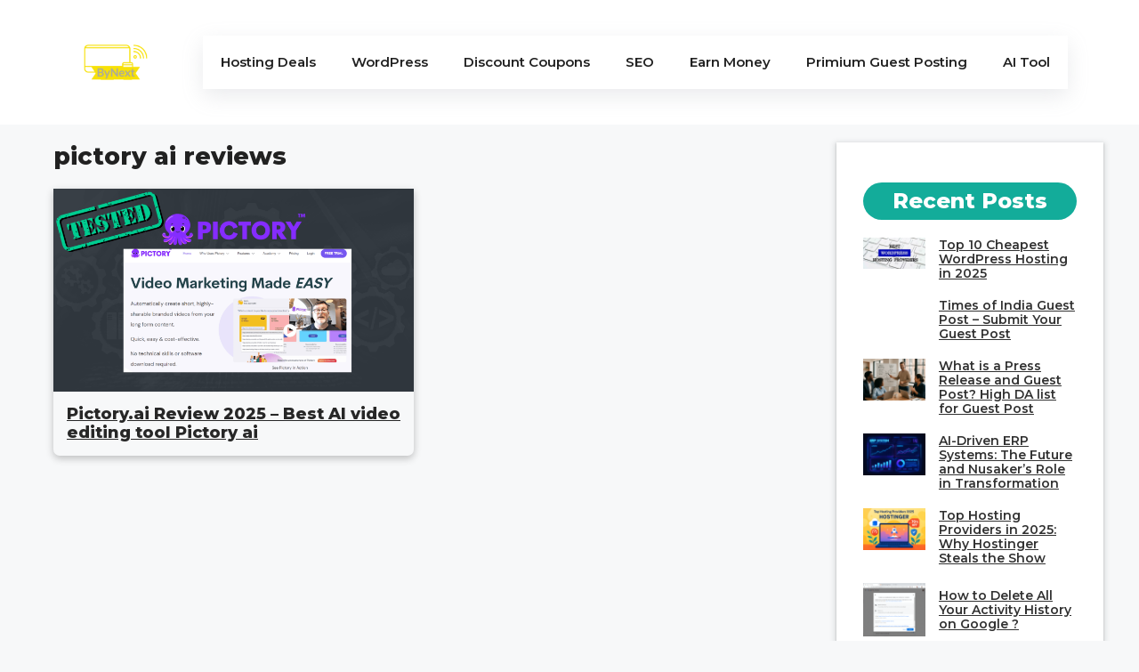

--- FILE ---
content_type: text/html; charset=UTF-8
request_url: https://bynext.com/tag/pictory-ai-reviews/
body_size: 40392
content:
<!DOCTYPE html>
<html lang="en-US">
<head>
	<meta charset="UTF-8">
	<script>
(()=>{var e={};e.g=function(){if("object"==typeof globalThis)return globalThis;try{return this||new Function("return this")()}catch(e){if("object"==typeof window)return window}}(),function({ampUrl:n,isCustomizePreview:t,isAmpDevMode:r,noampQueryVarName:o,noampQueryVarValue:s,disabledStorageKey:i,mobileUserAgents:a,regexRegex:c}){if("undefined"==typeof sessionStorage)return;const d=new RegExp(c);if(!a.some((e=>{const n=e.match(d);return!(!n||!new RegExp(n[1],n[2]).test(navigator.userAgent))||navigator.userAgent.includes(e)})))return;e.g.addEventListener("DOMContentLoaded",(()=>{const e=document.getElementById("amp-mobile-version-switcher");if(!e)return;e.hidden=!1;const n=e.querySelector("a[href]");n&&n.addEventListener("click",(()=>{sessionStorage.removeItem(i)}))}));const g=r&&["paired-browsing-non-amp","paired-browsing-amp"].includes(window.name);if(sessionStorage.getItem(i)||t||g)return;const u=new URL(location.href),m=new URL(n);m.hash=u.hash,u.searchParams.has(o)&&s===u.searchParams.get(o)?sessionStorage.setItem(i,"1"):m.href!==u.href&&(window.stop(),location.replace(m.href))}({"ampUrl":"https:\/\/bynext.com\/tag\/pictory-ai-reviews\/?amp=1","noampQueryVarName":"noamp","noampQueryVarValue":"mobile","disabledStorageKey":"amp_mobile_redirect_disabled","mobileUserAgents":["Mobile","Android","Silk\/","Kindle","BlackBerry","Opera Mini","Opera Mobi"],"regexRegex":"^\\\/((?:.|\\n)+)\\\/([i]*)$","isCustomizePreview":false,"isAmpDevMode":false})})();
</script>
<meta name='robots' content='index, follow, max-image-preview:large, max-snippet:-1, max-video-preview:-1' />
	<style>img:is([sizes="auto" i], [sizes^="auto," i]) { contain-intrinsic-size: 3000px 1500px }</style>
	
<!-- Social Warfare v4.5.6 https://warfareplugins.com - BEGINNING OF OUTPUT -->
<style>
	@font-face {
		font-family: "sw-icon-font";
		src:url("https://bynext.com/wp-content/plugins/social-warfare/assets/fonts/sw-icon-font.eot?ver=4.5.6");
		src:url("https://bynext.com/wp-content/plugins/social-warfare/assets/fonts/sw-icon-font.eot?ver=4.5.6#iefix") format("embedded-opentype"),
		url("https://bynext.com/wp-content/plugins/social-warfare/assets/fonts/sw-icon-font.woff?ver=4.5.6") format("woff"),
		url("https://bynext.com/wp-content/plugins/social-warfare/assets/fonts/sw-icon-font.ttf?ver=4.5.6") format("truetype"),
		url("https://bynext.com/wp-content/plugins/social-warfare/assets/fonts/sw-icon-font.svg?ver=4.5.6#1445203416") format("svg");
		font-weight: normal;
		font-style: normal;
		font-display:block;
	}
</style>
<!-- Social Warfare v4.5.6 https://warfareplugins.com - END OF OUTPUT -->

<meta name="viewport" content="width=device-width, initial-scale=1">
	<!-- This site is optimized with the Yoast SEO plugin v26.7 - https://yoast.com/wordpress/plugins/seo/ -->
	<title>pictory ai reviews Archives - ByNext</title>
	<link rel="canonical" href="https://bynext.com/tag/pictory-ai-reviews/" />
	<meta property="og:locale" content="en_US" />
	<meta property="og:type" content="article" />
	<meta property="og:title" content="pictory ai reviews Archives - ByNext" />
	<meta property="og:url" content="https://bynext.com/tag/pictory-ai-reviews/" />
	<meta property="og:site_name" content="ByNext" />
	<meta name="twitter:card" content="summary_large_image" />
	<script type="application/ld+json" class="yoast-schema-graph">{"@context":"https://schema.org","@graph":[{"@type":"CollectionPage","@id":"https://bynext.com/tag/pictory-ai-reviews/","url":"https://bynext.com/tag/pictory-ai-reviews/","name":"pictory ai reviews Archives - ByNext","isPartOf":{"@id":"https://bynext.com/#website"},"primaryImageOfPage":{"@id":"https://bynext.com/tag/pictory-ai-reviews/#primaryimage"},"image":{"@id":"https://bynext.com/tag/pictory-ai-reviews/#primaryimage"},"thumbnailUrl":"https://bynext.com/wp-content/uploads/2023/01/pictory-review-tested-featured-image.png","breadcrumb":{"@id":"https://bynext.com/tag/pictory-ai-reviews/#breadcrumb"},"inLanguage":"en-US"},{"@type":"ImageObject","inLanguage":"en-US","@id":"https://bynext.com/tag/pictory-ai-reviews/#primaryimage","url":"https://bynext.com/wp-content/uploads/2023/01/pictory-review-tested-featured-image.png","contentUrl":"https://bynext.com/wp-content/uploads/2023/01/pictory-review-tested-featured-image.png","width":1920,"height":1080},{"@type":"BreadcrumbList","@id":"https://bynext.com/tag/pictory-ai-reviews/#breadcrumb","itemListElement":[{"@type":"ListItem","position":1,"name":"Home","item":"https://bynext.com/"},{"@type":"ListItem","position":2,"name":"pictory ai reviews"}]},{"@type":"WebSite","@id":"https://bynext.com/#website","url":"https://bynext.com/","name":"ByNext","description":"Affiliate Marketing, Web Hosting","publisher":{"@id":"https://bynext.com/#organization"},"potentialAction":[{"@type":"SearchAction","target":{"@type":"EntryPoint","urlTemplate":"https://bynext.com/?s={search_term_string}"},"query-input":{"@type":"PropertyValueSpecification","valueRequired":true,"valueName":"search_term_string"}}],"inLanguage":"en-US"},{"@type":"Organization","@id":"https://bynext.com/#organization","name":"ByNext","url":"https://bynext.com/","logo":{"@type":"ImageObject","inLanguage":"en-US","@id":"https://bynext.com/#/schema/logo/image/","url":"https://bynext.com/wp-content/uploads/2023/09/ByNext-logos_transparent.png","contentUrl":"https://bynext.com/wp-content/uploads/2023/09/ByNext-logos_transparent.png","width":1200,"height":1200,"caption":"ByNext"},"image":{"@id":"https://bynext.com/#/schema/logo/image/"}}]}</script>
	<!-- / Yoast SEO plugin. -->


<link rel='dns-prefetch' href='//www.googletagmanager.com' />
<link rel='dns-prefetch' href='//pagead2.googlesyndication.com' />
<link href='https://fonts.gstatic.com' crossorigin rel='preconnect' />
<link href='https://fonts.googleapis.com' crossorigin rel='preconnect' />
<link rel="alternate" type="application/rss+xml" title="ByNext &raquo; Feed" href="https://bynext.com/feed/" />
<link rel="alternate" type="application/rss+xml" title="ByNext &raquo; Comments Feed" href="https://bynext.com/comments/feed/" />
<link rel="alternate" type="application/rss+xml" title="ByNext &raquo; pictory ai reviews Tag Feed" href="https://bynext.com/tag/pictory-ai-reviews/feed/" />
<link rel="alternate" type="application/rss+xml" title="ByNext &raquo; Stories Feed" href="https://bynext.com/web-stories/feed/">		<!-- This site uses the Google Analytics by MonsterInsights plugin v9.11.1 - Using Analytics tracking - https://www.monsterinsights.com/ -->
							<script src="//www.googletagmanager.com/gtag/js?id=G-DQLL26TJZL"  data-cfasync="false" data-wpfc-render="false" async></script>
			<script data-cfasync="false" data-wpfc-render="false">
				var mi_version = '9.11.1';
				var mi_track_user = true;
				var mi_no_track_reason = '';
								var MonsterInsightsDefaultLocations = {"page_location":"https:\/\/bynext.com\/tag\/pictory-ai-reviews\/"};
								if ( typeof MonsterInsightsPrivacyGuardFilter === 'function' ) {
					var MonsterInsightsLocations = (typeof MonsterInsightsExcludeQuery === 'object') ? MonsterInsightsPrivacyGuardFilter( MonsterInsightsExcludeQuery ) : MonsterInsightsPrivacyGuardFilter( MonsterInsightsDefaultLocations );
				} else {
					var MonsterInsightsLocations = (typeof MonsterInsightsExcludeQuery === 'object') ? MonsterInsightsExcludeQuery : MonsterInsightsDefaultLocations;
				}

								var disableStrs = [
										'ga-disable-G-DQLL26TJZL',
									];

				/* Function to detect opted out users */
				function __gtagTrackerIsOptedOut() {
					for (var index = 0; index < disableStrs.length; index++) {
						if (document.cookie.indexOf(disableStrs[index] + '=true') > -1) {
							return true;
						}
					}

					return false;
				}

				/* Disable tracking if the opt-out cookie exists. */
				if (__gtagTrackerIsOptedOut()) {
					for (var index = 0; index < disableStrs.length; index++) {
						window[disableStrs[index]] = true;
					}
				}

				/* Opt-out function */
				function __gtagTrackerOptout() {
					for (var index = 0; index < disableStrs.length; index++) {
						document.cookie = disableStrs[index] + '=true; expires=Thu, 31 Dec 2099 23:59:59 UTC; path=/';
						window[disableStrs[index]] = true;
					}
				}

				if ('undefined' === typeof gaOptout) {
					function gaOptout() {
						__gtagTrackerOptout();
					}
				}
								window.dataLayer = window.dataLayer || [];

				window.MonsterInsightsDualTracker = {
					helpers: {},
					trackers: {},
				};
				if (mi_track_user) {
					function __gtagDataLayer() {
						dataLayer.push(arguments);
					}

					function __gtagTracker(type, name, parameters) {
						if (!parameters) {
							parameters = {};
						}

						if (parameters.send_to) {
							__gtagDataLayer.apply(null, arguments);
							return;
						}

						if (type === 'event') {
														parameters.send_to = monsterinsights_frontend.v4_id;
							var hookName = name;
							if (typeof parameters['event_category'] !== 'undefined') {
								hookName = parameters['event_category'] + ':' + name;
							}

							if (typeof MonsterInsightsDualTracker.trackers[hookName] !== 'undefined') {
								MonsterInsightsDualTracker.trackers[hookName](parameters);
							} else {
								__gtagDataLayer('event', name, parameters);
							}
							
						} else {
							__gtagDataLayer.apply(null, arguments);
						}
					}

					__gtagTracker('js', new Date());
					__gtagTracker('set', {
						'developer_id.dZGIzZG': true,
											});
					if ( MonsterInsightsLocations.page_location ) {
						__gtagTracker('set', MonsterInsightsLocations);
					}
										__gtagTracker('config', 'G-DQLL26TJZL', {"forceSSL":"true","anonymize_ip":"true"} );
										window.gtag = __gtagTracker;										(function () {
						/* https://developers.google.com/analytics/devguides/collection/analyticsjs/ */
						/* ga and __gaTracker compatibility shim. */
						var noopfn = function () {
							return null;
						};
						var newtracker = function () {
							return new Tracker();
						};
						var Tracker = function () {
							return null;
						};
						var p = Tracker.prototype;
						p.get = noopfn;
						p.set = noopfn;
						p.send = function () {
							var args = Array.prototype.slice.call(arguments);
							args.unshift('send');
							__gaTracker.apply(null, args);
						};
						var __gaTracker = function () {
							var len = arguments.length;
							if (len === 0) {
								return;
							}
							var f = arguments[len - 1];
							if (typeof f !== 'object' || f === null || typeof f.hitCallback !== 'function') {
								if ('send' === arguments[0]) {
									var hitConverted, hitObject = false, action;
									if ('event' === arguments[1]) {
										if ('undefined' !== typeof arguments[3]) {
											hitObject = {
												'eventAction': arguments[3],
												'eventCategory': arguments[2],
												'eventLabel': arguments[4],
												'value': arguments[5] ? arguments[5] : 1,
											}
										}
									}
									if ('pageview' === arguments[1]) {
										if ('undefined' !== typeof arguments[2]) {
											hitObject = {
												'eventAction': 'page_view',
												'page_path': arguments[2],
											}
										}
									}
									if (typeof arguments[2] === 'object') {
										hitObject = arguments[2];
									}
									if (typeof arguments[5] === 'object') {
										Object.assign(hitObject, arguments[5]);
									}
									if ('undefined' !== typeof arguments[1].hitType) {
										hitObject = arguments[1];
										if ('pageview' === hitObject.hitType) {
											hitObject.eventAction = 'page_view';
										}
									}
									if (hitObject) {
										action = 'timing' === arguments[1].hitType ? 'timing_complete' : hitObject.eventAction;
										hitConverted = mapArgs(hitObject);
										__gtagTracker('event', action, hitConverted);
									}
								}
								return;
							}

							function mapArgs(args) {
								var arg, hit = {};
								var gaMap = {
									'eventCategory': 'event_category',
									'eventAction': 'event_action',
									'eventLabel': 'event_label',
									'eventValue': 'event_value',
									'nonInteraction': 'non_interaction',
									'timingCategory': 'event_category',
									'timingVar': 'name',
									'timingValue': 'value',
									'timingLabel': 'event_label',
									'page': 'page_path',
									'location': 'page_location',
									'title': 'page_title',
									'referrer' : 'page_referrer',
								};
								for (arg in args) {
																		if (!(!args.hasOwnProperty(arg) || !gaMap.hasOwnProperty(arg))) {
										hit[gaMap[arg]] = args[arg];
									} else {
										hit[arg] = args[arg];
									}
								}
								return hit;
							}

							try {
								f.hitCallback();
							} catch (ex) {
							}
						};
						__gaTracker.create = newtracker;
						__gaTracker.getByName = newtracker;
						__gaTracker.getAll = function () {
							return [];
						};
						__gaTracker.remove = noopfn;
						__gaTracker.loaded = true;
						window['__gaTracker'] = __gaTracker;
					})();
									} else {
										console.log("");
					(function () {
						function __gtagTracker() {
							return null;
						}

						window['__gtagTracker'] = __gtagTracker;
						window['gtag'] = __gtagTracker;
					})();
									}
			</script>
							<!-- / Google Analytics by MonsterInsights -->
		<script>
window._wpemojiSettings = {"baseUrl":"https:\/\/s.w.org\/images\/core\/emoji\/16.0.1\/72x72\/","ext":".png","svgUrl":"https:\/\/s.w.org\/images\/core\/emoji\/16.0.1\/svg\/","svgExt":".svg","source":{"concatemoji":"https:\/\/bynext.com\/wp-includes\/js\/wp-emoji-release.min.js?ver=6.8.3"}};
/*! This file is auto-generated */
!function(s,n){var o,i,e;function c(e){try{var t={supportTests:e,timestamp:(new Date).valueOf()};sessionStorage.setItem(o,JSON.stringify(t))}catch(e){}}function p(e,t,n){e.clearRect(0,0,e.canvas.width,e.canvas.height),e.fillText(t,0,0);var t=new Uint32Array(e.getImageData(0,0,e.canvas.width,e.canvas.height).data),a=(e.clearRect(0,0,e.canvas.width,e.canvas.height),e.fillText(n,0,0),new Uint32Array(e.getImageData(0,0,e.canvas.width,e.canvas.height).data));return t.every(function(e,t){return e===a[t]})}function u(e,t){e.clearRect(0,0,e.canvas.width,e.canvas.height),e.fillText(t,0,0);for(var n=e.getImageData(16,16,1,1),a=0;a<n.data.length;a++)if(0!==n.data[a])return!1;return!0}function f(e,t,n,a){switch(t){case"flag":return n(e,"\ud83c\udff3\ufe0f\u200d\u26a7\ufe0f","\ud83c\udff3\ufe0f\u200b\u26a7\ufe0f")?!1:!n(e,"\ud83c\udde8\ud83c\uddf6","\ud83c\udde8\u200b\ud83c\uddf6")&&!n(e,"\ud83c\udff4\udb40\udc67\udb40\udc62\udb40\udc65\udb40\udc6e\udb40\udc67\udb40\udc7f","\ud83c\udff4\u200b\udb40\udc67\u200b\udb40\udc62\u200b\udb40\udc65\u200b\udb40\udc6e\u200b\udb40\udc67\u200b\udb40\udc7f");case"emoji":return!a(e,"\ud83e\udedf")}return!1}function g(e,t,n,a){var r="undefined"!=typeof WorkerGlobalScope&&self instanceof WorkerGlobalScope?new OffscreenCanvas(300,150):s.createElement("canvas"),o=r.getContext("2d",{willReadFrequently:!0}),i=(o.textBaseline="top",o.font="600 32px Arial",{});return e.forEach(function(e){i[e]=t(o,e,n,a)}),i}function t(e){var t=s.createElement("script");t.src=e,t.defer=!0,s.head.appendChild(t)}"undefined"!=typeof Promise&&(o="wpEmojiSettingsSupports",i=["flag","emoji"],n.supports={everything:!0,everythingExceptFlag:!0},e=new Promise(function(e){s.addEventListener("DOMContentLoaded",e,{once:!0})}),new Promise(function(t){var n=function(){try{var e=JSON.parse(sessionStorage.getItem(o));if("object"==typeof e&&"number"==typeof e.timestamp&&(new Date).valueOf()<e.timestamp+604800&&"object"==typeof e.supportTests)return e.supportTests}catch(e){}return null}();if(!n){if("undefined"!=typeof Worker&&"undefined"!=typeof OffscreenCanvas&&"undefined"!=typeof URL&&URL.createObjectURL&&"undefined"!=typeof Blob)try{var e="postMessage("+g.toString()+"("+[JSON.stringify(i),f.toString(),p.toString(),u.toString()].join(",")+"));",a=new Blob([e],{type:"text/javascript"}),r=new Worker(URL.createObjectURL(a),{name:"wpTestEmojiSupports"});return void(r.onmessage=function(e){c(n=e.data),r.terminate(),t(n)})}catch(e){}c(n=g(i,f,p,u))}t(n)}).then(function(e){for(var t in e)n.supports[t]=e[t],n.supports.everything=n.supports.everything&&n.supports[t],"flag"!==t&&(n.supports.everythingExceptFlag=n.supports.everythingExceptFlag&&n.supports[t]);n.supports.everythingExceptFlag=n.supports.everythingExceptFlag&&!n.supports.flag,n.DOMReady=!1,n.readyCallback=function(){n.DOMReady=!0}}).then(function(){return e}).then(function(){var e;n.supports.everything||(n.readyCallback(),(e=n.source||{}).concatemoji?t(e.concatemoji):e.wpemoji&&e.twemoji&&(t(e.twemoji),t(e.wpemoji)))}))}((window,document),window._wpemojiSettings);
</script>

<link rel='stylesheet' id='social-warfare-block-css-css' href='https://bynext.com/wp-content/plugins/social-warfare/assets/js/post-editor/dist/blocks.style.build.css?ver=6.8.3' media='all' />
<style id='wp-emoji-styles-inline-css'>

	img.wp-smiley, img.emoji {
		display: inline !important;
		border: none !important;
		box-shadow: none !important;
		height: 1em !important;
		width: 1em !important;
		margin: 0 0.07em !important;
		vertical-align: -0.1em !important;
		background: none !important;
		padding: 0 !important;
	}
</style>
<link rel='stylesheet' id='wp-block-library-css' href='https://bynext.com/wp-includes/css/dist/block-library/style.min.css?ver=6.8.3' media='all' />
<style id='classic-theme-styles-inline-css'>
/*! This file is auto-generated */
.wp-block-button__link{color:#fff;background-color:#32373c;border-radius:9999px;box-shadow:none;text-decoration:none;padding:calc(.667em + 2px) calc(1.333em + 2px);font-size:1.125em}.wp-block-file__button{background:#32373c;color:#fff;text-decoration:none}
</style>
<style id='global-styles-inline-css'>
:root{--wp--preset--aspect-ratio--square: 1;--wp--preset--aspect-ratio--4-3: 4/3;--wp--preset--aspect-ratio--3-4: 3/4;--wp--preset--aspect-ratio--3-2: 3/2;--wp--preset--aspect-ratio--2-3: 2/3;--wp--preset--aspect-ratio--16-9: 16/9;--wp--preset--aspect-ratio--9-16: 9/16;--wp--preset--color--black: #000000;--wp--preset--color--cyan-bluish-gray: #abb8c3;--wp--preset--color--white: #ffffff;--wp--preset--color--pale-pink: #f78da7;--wp--preset--color--vivid-red: #cf2e2e;--wp--preset--color--luminous-vivid-orange: #ff6900;--wp--preset--color--luminous-vivid-amber: #fcb900;--wp--preset--color--light-green-cyan: #7bdcb5;--wp--preset--color--vivid-green-cyan: #00d084;--wp--preset--color--pale-cyan-blue: #8ed1fc;--wp--preset--color--vivid-cyan-blue: #0693e3;--wp--preset--color--vivid-purple: #9b51e0;--wp--preset--color--contrast: var(--contrast);--wp--preset--color--contrast-2: var(--contrast-2);--wp--preset--color--contrast-3: var(--contrast-3);--wp--preset--color--base: var(--base);--wp--preset--color--base-2: var(--base-2);--wp--preset--color--base-3: var(--base-3);--wp--preset--color--accent: var(--accent);--wp--preset--color--accent-2: var(--accent-2);--wp--preset--color--accent-hover: var(--accent-hover);--wp--preset--gradient--vivid-cyan-blue-to-vivid-purple: linear-gradient(135deg,rgba(6,147,227,1) 0%,rgb(155,81,224) 100%);--wp--preset--gradient--light-green-cyan-to-vivid-green-cyan: linear-gradient(135deg,rgb(122,220,180) 0%,rgb(0,208,130) 100%);--wp--preset--gradient--luminous-vivid-amber-to-luminous-vivid-orange: linear-gradient(135deg,rgba(252,185,0,1) 0%,rgba(255,105,0,1) 100%);--wp--preset--gradient--luminous-vivid-orange-to-vivid-red: linear-gradient(135deg,rgba(255,105,0,1) 0%,rgb(207,46,46) 100%);--wp--preset--gradient--very-light-gray-to-cyan-bluish-gray: linear-gradient(135deg,rgb(238,238,238) 0%,rgb(169,184,195) 100%);--wp--preset--gradient--cool-to-warm-spectrum: linear-gradient(135deg,rgb(74,234,220) 0%,rgb(151,120,209) 20%,rgb(207,42,186) 40%,rgb(238,44,130) 60%,rgb(251,105,98) 80%,rgb(254,248,76) 100%);--wp--preset--gradient--blush-light-purple: linear-gradient(135deg,rgb(255,206,236) 0%,rgb(152,150,240) 100%);--wp--preset--gradient--blush-bordeaux: linear-gradient(135deg,rgb(254,205,165) 0%,rgb(254,45,45) 50%,rgb(107,0,62) 100%);--wp--preset--gradient--luminous-dusk: linear-gradient(135deg,rgb(255,203,112) 0%,rgb(199,81,192) 50%,rgb(65,88,208) 100%);--wp--preset--gradient--pale-ocean: linear-gradient(135deg,rgb(255,245,203) 0%,rgb(182,227,212) 50%,rgb(51,167,181) 100%);--wp--preset--gradient--electric-grass: linear-gradient(135deg,rgb(202,248,128) 0%,rgb(113,206,126) 100%);--wp--preset--gradient--midnight: linear-gradient(135deg,rgb(2,3,129) 0%,rgb(40,116,252) 100%);--wp--preset--font-size--small: 13px;--wp--preset--font-size--medium: 20px;--wp--preset--font-size--large: 36px;--wp--preset--font-size--x-large: 42px;--wp--preset--spacing--20: 0.44rem;--wp--preset--spacing--30: 0.67rem;--wp--preset--spacing--40: 1rem;--wp--preset--spacing--50: 1.5rem;--wp--preset--spacing--60: 2.25rem;--wp--preset--spacing--70: 3.38rem;--wp--preset--spacing--80: 5.06rem;--wp--preset--shadow--natural: 6px 6px 9px rgba(0, 0, 0, 0.2);--wp--preset--shadow--deep: 12px 12px 50px rgba(0, 0, 0, 0.4);--wp--preset--shadow--sharp: 6px 6px 0px rgba(0, 0, 0, 0.2);--wp--preset--shadow--outlined: 6px 6px 0px -3px rgba(255, 255, 255, 1), 6px 6px rgba(0, 0, 0, 1);--wp--preset--shadow--crisp: 6px 6px 0px rgba(0, 0, 0, 1);}:where(.is-layout-flex){gap: 0.5em;}:where(.is-layout-grid){gap: 0.5em;}body .is-layout-flex{display: flex;}.is-layout-flex{flex-wrap: wrap;align-items: center;}.is-layout-flex > :is(*, div){margin: 0;}body .is-layout-grid{display: grid;}.is-layout-grid > :is(*, div){margin: 0;}:where(.wp-block-columns.is-layout-flex){gap: 2em;}:where(.wp-block-columns.is-layout-grid){gap: 2em;}:where(.wp-block-post-template.is-layout-flex){gap: 1.25em;}:where(.wp-block-post-template.is-layout-grid){gap: 1.25em;}.has-black-color{color: var(--wp--preset--color--black) !important;}.has-cyan-bluish-gray-color{color: var(--wp--preset--color--cyan-bluish-gray) !important;}.has-white-color{color: var(--wp--preset--color--white) !important;}.has-pale-pink-color{color: var(--wp--preset--color--pale-pink) !important;}.has-vivid-red-color{color: var(--wp--preset--color--vivid-red) !important;}.has-luminous-vivid-orange-color{color: var(--wp--preset--color--luminous-vivid-orange) !important;}.has-luminous-vivid-amber-color{color: var(--wp--preset--color--luminous-vivid-amber) !important;}.has-light-green-cyan-color{color: var(--wp--preset--color--light-green-cyan) !important;}.has-vivid-green-cyan-color{color: var(--wp--preset--color--vivid-green-cyan) !important;}.has-pale-cyan-blue-color{color: var(--wp--preset--color--pale-cyan-blue) !important;}.has-vivid-cyan-blue-color{color: var(--wp--preset--color--vivid-cyan-blue) !important;}.has-vivid-purple-color{color: var(--wp--preset--color--vivid-purple) !important;}.has-black-background-color{background-color: var(--wp--preset--color--black) !important;}.has-cyan-bluish-gray-background-color{background-color: var(--wp--preset--color--cyan-bluish-gray) !important;}.has-white-background-color{background-color: var(--wp--preset--color--white) !important;}.has-pale-pink-background-color{background-color: var(--wp--preset--color--pale-pink) !important;}.has-vivid-red-background-color{background-color: var(--wp--preset--color--vivid-red) !important;}.has-luminous-vivid-orange-background-color{background-color: var(--wp--preset--color--luminous-vivid-orange) !important;}.has-luminous-vivid-amber-background-color{background-color: var(--wp--preset--color--luminous-vivid-amber) !important;}.has-light-green-cyan-background-color{background-color: var(--wp--preset--color--light-green-cyan) !important;}.has-vivid-green-cyan-background-color{background-color: var(--wp--preset--color--vivid-green-cyan) !important;}.has-pale-cyan-blue-background-color{background-color: var(--wp--preset--color--pale-cyan-blue) !important;}.has-vivid-cyan-blue-background-color{background-color: var(--wp--preset--color--vivid-cyan-blue) !important;}.has-vivid-purple-background-color{background-color: var(--wp--preset--color--vivid-purple) !important;}.has-black-border-color{border-color: var(--wp--preset--color--black) !important;}.has-cyan-bluish-gray-border-color{border-color: var(--wp--preset--color--cyan-bluish-gray) !important;}.has-white-border-color{border-color: var(--wp--preset--color--white) !important;}.has-pale-pink-border-color{border-color: var(--wp--preset--color--pale-pink) !important;}.has-vivid-red-border-color{border-color: var(--wp--preset--color--vivid-red) !important;}.has-luminous-vivid-orange-border-color{border-color: var(--wp--preset--color--luminous-vivid-orange) !important;}.has-luminous-vivid-amber-border-color{border-color: var(--wp--preset--color--luminous-vivid-amber) !important;}.has-light-green-cyan-border-color{border-color: var(--wp--preset--color--light-green-cyan) !important;}.has-vivid-green-cyan-border-color{border-color: var(--wp--preset--color--vivid-green-cyan) !important;}.has-pale-cyan-blue-border-color{border-color: var(--wp--preset--color--pale-cyan-blue) !important;}.has-vivid-cyan-blue-border-color{border-color: var(--wp--preset--color--vivid-cyan-blue) !important;}.has-vivid-purple-border-color{border-color: var(--wp--preset--color--vivid-purple) !important;}.has-vivid-cyan-blue-to-vivid-purple-gradient-background{background: var(--wp--preset--gradient--vivid-cyan-blue-to-vivid-purple) !important;}.has-light-green-cyan-to-vivid-green-cyan-gradient-background{background: var(--wp--preset--gradient--light-green-cyan-to-vivid-green-cyan) !important;}.has-luminous-vivid-amber-to-luminous-vivid-orange-gradient-background{background: var(--wp--preset--gradient--luminous-vivid-amber-to-luminous-vivid-orange) !important;}.has-luminous-vivid-orange-to-vivid-red-gradient-background{background: var(--wp--preset--gradient--luminous-vivid-orange-to-vivid-red) !important;}.has-very-light-gray-to-cyan-bluish-gray-gradient-background{background: var(--wp--preset--gradient--very-light-gray-to-cyan-bluish-gray) !important;}.has-cool-to-warm-spectrum-gradient-background{background: var(--wp--preset--gradient--cool-to-warm-spectrum) !important;}.has-blush-light-purple-gradient-background{background: var(--wp--preset--gradient--blush-light-purple) !important;}.has-blush-bordeaux-gradient-background{background: var(--wp--preset--gradient--blush-bordeaux) !important;}.has-luminous-dusk-gradient-background{background: var(--wp--preset--gradient--luminous-dusk) !important;}.has-pale-ocean-gradient-background{background: var(--wp--preset--gradient--pale-ocean) !important;}.has-electric-grass-gradient-background{background: var(--wp--preset--gradient--electric-grass) !important;}.has-midnight-gradient-background{background: var(--wp--preset--gradient--midnight) !important;}.has-small-font-size{font-size: var(--wp--preset--font-size--small) !important;}.has-medium-font-size{font-size: var(--wp--preset--font-size--medium) !important;}.has-large-font-size{font-size: var(--wp--preset--font-size--large) !important;}.has-x-large-font-size{font-size: var(--wp--preset--font-size--x-large) !important;}
:where(.wp-block-post-template.is-layout-flex){gap: 1.25em;}:where(.wp-block-post-template.is-layout-grid){gap: 1.25em;}
:where(.wp-block-columns.is-layout-flex){gap: 2em;}:where(.wp-block-columns.is-layout-grid){gap: 2em;}
:root :where(.wp-block-pullquote){font-size: 1.5em;line-height: 1.6;}
</style>
<link rel='stylesheet' id='gn-frontend-gnfollow-style-css' href='https://bynext.com/wp-content/plugins/gn-publisher/assets/css/gn-frontend-gnfollow.min.css?ver=1.5.26' media='all' />
<link rel='stylesheet' id='usp_style-css' href='https://bynext.com/wp-content/plugins/user-submitted-posts/resources/usp.css?ver=20260113' media='all' />
<link rel='stylesheet' id='wp-show-posts-css' href='https://bynext.com/wp-content/plugins/wp-show-posts/css/wp-show-posts-min.css?ver=1.1.6' media='all' />
<link rel='stylesheet' id='ez-toc-css' href='https://bynext.com/wp-content/plugins/easy-table-of-contents/assets/css/screen.min.css?ver=2.0.80' media='all' />
<style id='ez-toc-inline-css'>
div#ez-toc-container .ez-toc-title {font-size: 160%;}div#ez-toc-container .ez-toc-title {font-weight: 700;}div#ez-toc-container ul li , div#ez-toc-container ul li a {font-size: 95%;}div#ez-toc-container ul li , div#ez-toc-container ul li a {font-weight: 500;}div#ez-toc-container nav ul ul li {font-size: 90%;}div#ez-toc-container {background: #fff;border: 1px solid #141414;}div#ez-toc-container p.ez-toc-title , #ez-toc-container .ez_toc_custom_title_icon , #ez-toc-container .ez_toc_custom_toc_icon {color: #dd0000;}div#ez-toc-container ul.ez-toc-list a {color: #006bc9;}div#ez-toc-container ul.ez-toc-list a:hover {color: #dbd03b;}div#ez-toc-container ul.ez-toc-list a:visited {color: #ddc049;}.ez-toc-counter nav ul li a::before {color: ;}.ez-toc-box-title {font-weight: bold; margin-bottom: 10px; text-align: center; text-transform: uppercase; letter-spacing: 1px; color: #666; padding-bottom: 5px;position:absolute;top:-4%;left:5%;background-color: inherit;transition: top 0.3s ease;}.ez-toc-box-title.toc-closed {top:-25%;}
.ez-toc-container-direction {direction: ltr;}.ez-toc-counter ul{counter-reset: item ;}.ez-toc-counter nav ul li a::before {content: counters(item, '.', decimal) '. ';display: inline-block;counter-increment: item;flex-grow: 0;flex-shrink: 0;margin-right: .2em; float: left; }.ez-toc-widget-direction {direction: ltr;}.ez-toc-widget-container ul{counter-reset: item ;}.ez-toc-widget-container nav ul li a::before {content: counters(item, '.', decimal) '. ';display: inline-block;counter-increment: item;flex-grow: 0;flex-shrink: 0;margin-right: .2em; float: left; }
</style>
<link rel='stylesheet' id='social_warfare-css' href='https://bynext.com/wp-content/plugins/social-warfare/assets/css/style.min.css?ver=4.5.6' media='all' />
<link rel='stylesheet' id='generate-style-css' href='https://bynext.com/wp-content/themes/generatepress/assets/css/main.min.css?ver=3.6.1' media='all' />
<style id='generate-style-inline-css'>
body{background-color:var(--base-2);color:var(--contrast);}a{color:var(--accent);}a{text-decoration:underline;}.entry-title a, .site-branding a, a.button, .wp-block-button__link, .main-navigation a{text-decoration:none;}a:hover, a:focus, a:active{color:var(--contrast);}.wp-block-group__inner-container{max-width:1200px;margin-left:auto;margin-right:auto;}.site-header .header-image{width:100px;}.generate-back-to-top{font-size:20px;border-radius:3px;position:fixed;bottom:30px;right:30px;line-height:40px;width:40px;text-align:center;z-index:10;transition:opacity 300ms ease-in-out;opacity:0.1;transform:translateY(1000px);}.generate-back-to-top__show{opacity:1;transform:translateY(0);}:root{--contrast:#212121;--contrast-2:#000000;--contrast-3:#878787;--base:#efefef;--base-2:#f7f8f9;--base-3:#ffffff;--accent:#13AC9A;--accent-2:#13AC9A;--accent-hover:#09bfaa;}:root .has-contrast-color{color:var(--contrast);}:root .has-contrast-background-color{background-color:var(--contrast);}:root .has-contrast-2-color{color:var(--contrast-2);}:root .has-contrast-2-background-color{background-color:var(--contrast-2);}:root .has-contrast-3-color{color:var(--contrast-3);}:root .has-contrast-3-background-color{background-color:var(--contrast-3);}:root .has-base-color{color:var(--base);}:root .has-base-background-color{background-color:var(--base);}:root .has-base-2-color{color:var(--base-2);}:root .has-base-2-background-color{background-color:var(--base-2);}:root .has-base-3-color{color:var(--base-3);}:root .has-base-3-background-color{background-color:var(--base-3);}:root .has-accent-color{color:var(--accent);}:root .has-accent-background-color{background-color:var(--accent);}:root .has-accent-2-color{color:var(--accent-2);}:root .has-accent-2-background-color{background-color:var(--accent-2);}:root .has-accent-hover-color{color:var(--accent-hover);}:root .has-accent-hover-background-color{background-color:var(--accent-hover);}body, button, input, select, textarea{font-family:Montserrat, sans-serif;font-size:17px;}@media (max-width:768px){body, button, input, select, textarea{font-size:16px;}}.main-title{font-size:25px;}.widget-title{font-weight:600;}button:not(.menu-toggle),html input[type="button"],input[type="reset"],input[type="submit"],.button,.wp-block-button .wp-block-button__link{font-size:15px;}h1{font-weight:800;font-size:28px;}@media (max-width:768px){h1{font-size:24px;}}h2{font-weight:800;font-size:27px;}@media (max-width:768px){h2{font-size:21px;}}h3{font-weight:800;font-size:22px;}@media (max-width:768px){h3{font-size:18px;}}.main-navigation a, .main-navigation .menu-toggle, .main-navigation .menu-bar-items{font-weight:600;}.top-bar{background-color:#636363;color:#ffffff;}.top-bar a{color:#ffffff;}.top-bar a:hover{color:#303030;}.site-header{background-color:var(--base-3);}.main-title a,.main-title a:hover{color:var(--contrast);}.site-description{color:var(--contrast-2);}.mobile-menu-control-wrapper .menu-toggle,.mobile-menu-control-wrapper .menu-toggle:hover,.mobile-menu-control-wrapper .menu-toggle:focus,.has-inline-mobile-toggle #site-navigation.toggled{background-color:rgba(0, 0, 0, 0.02);}.main-navigation,.main-navigation ul ul{background-color:var(--base-3);}.main-navigation .main-nav ul li a, .main-navigation .menu-toggle, .main-navigation .menu-bar-items{color:var(--contrast);}.main-navigation .main-nav ul li:not([class*="current-menu-"]):hover > a, .main-navigation .main-nav ul li:not([class*="current-menu-"]):focus > a, .main-navigation .main-nav ul li.sfHover:not([class*="current-menu-"]) > a, .main-navigation .menu-bar-item:hover > a, .main-navigation .menu-bar-item.sfHover > a{color:var(--accent);}button.menu-toggle:hover,button.menu-toggle:focus{color:var(--contrast);}.main-navigation .main-nav ul li[class*="current-menu-"] > a{color:var(--accent);}.navigation-search input[type="search"],.navigation-search input[type="search"]:active, .navigation-search input[type="search"]:focus, .main-navigation .main-nav ul li.search-item.active > a, .main-navigation .menu-bar-items .search-item.active > a{color:var(--accent);}.main-navigation ul ul{background-color:var(--base);}.separate-containers .inside-article, .separate-containers .comments-area, .separate-containers .page-header, .one-container .container, .separate-containers .paging-navigation, .inside-page-header{background-color:var(--base-3);}.entry-title a{color:var(--contrast);}.entry-title a:hover{color:var(--contrast-2);}.entry-meta{color:var(--contrast-2);}.sidebar .widget{background-color:var(--base-3);}.footer-widgets{background-color:var(--base-3);}.site-info{background-color:var(--base-3);}input[type="text"],input[type="email"],input[type="url"],input[type="password"],input[type="search"],input[type="tel"],input[type="number"],textarea,select{color:var(--contrast);background-color:var(--base-2);border-color:var(--base);}input[type="text"]:focus,input[type="email"]:focus,input[type="url"]:focus,input[type="password"]:focus,input[type="search"]:focus,input[type="tel"]:focus,input[type="number"]:focus,textarea:focus,select:focus{color:var(--contrast);background-color:var(--base-2);border-color:var(--contrast-3);}button,html input[type="button"],input[type="reset"],input[type="submit"],a.button,a.wp-block-button__link:not(.has-background){color:#ffffff;background-color:#55555e;}button:hover,html input[type="button"]:hover,input[type="reset"]:hover,input[type="submit"]:hover,a.button:hover,button:focus,html input[type="button"]:focus,input[type="reset"]:focus,input[type="submit"]:focus,a.button:focus,a.wp-block-button__link:not(.has-background):active,a.wp-block-button__link:not(.has-background):focus,a.wp-block-button__link:not(.has-background):hover{color:#ffffff;background-color:#3f4047;}a.generate-back-to-top{background-color:rgba( 0,0,0,0.4 );color:#ffffff;}a.generate-back-to-top:hover,a.generate-back-to-top:focus{background-color:rgba( 0,0,0,0.6 );color:#ffffff;}:root{--gp-search-modal-bg-color:var(--base-3);--gp-search-modal-text-color:var(--contrast);--gp-search-modal-overlay-bg-color:rgba(0,0,0,0.2);}@media (max-width:768px){.main-navigation .menu-bar-item:hover > a, .main-navigation .menu-bar-item.sfHover > a{background:none;color:var(--contrast);}}.nav-below-header .main-navigation .inside-navigation.grid-container, .nav-above-header .main-navigation .inside-navigation.grid-container{padding:0px 20px 0px 20px;}.site-main .wp-block-group__inner-container{padding:40px;}.separate-containers .paging-navigation{padding-top:20px;padding-bottom:20px;}.entry-content .alignwide, body:not(.no-sidebar) .entry-content .alignfull{margin-left:-40px;width:calc(100% + 80px);max-width:calc(100% + 80px);}.rtl .menu-item-has-children .dropdown-menu-toggle{padding-left:20px;}.rtl .main-navigation .main-nav ul li.menu-item-has-children > a{padding-right:20px;}.widget-area .widget{padding:15px;}@media (max-width:768px){.separate-containers .inside-article, .separate-containers .comments-area, .separate-containers .page-header, .separate-containers .paging-navigation, .one-container .site-content, .inside-page-header{padding:30px;}.site-main .wp-block-group__inner-container{padding:30px;}.inside-top-bar{padding-right:30px;padding-left:30px;}.inside-header{padding-right:30px;padding-left:30px;}.widget-area .widget{padding-top:30px;padding-right:30px;padding-bottom:30px;padding-left:30px;}.footer-widgets-container{padding-top:30px;padding-right:30px;padding-bottom:30px;padding-left:30px;}.inside-site-info{padding-right:30px;padding-left:30px;}.entry-content .alignwide, body:not(.no-sidebar) .entry-content .alignfull{margin-left:-30px;width:calc(100% + 60px);max-width:calc(100% + 60px);}.one-container .site-main .paging-navigation{margin-bottom:20px;}}/* End cached CSS */.is-right-sidebar{width:25%;}.is-left-sidebar{width:30%;}.site-content .content-area{width:75%;}@media (max-width:768px){.main-navigation .menu-toggle,.sidebar-nav-mobile:not(#sticky-placeholder){display:block;}.main-navigation ul,.gen-sidebar-nav,.main-navigation:not(.slideout-navigation):not(.toggled) .main-nav > ul,.has-inline-mobile-toggle #site-navigation .inside-navigation > *:not(.navigation-search):not(.main-nav){display:none;}.nav-align-right .inside-navigation,.nav-align-center .inside-navigation{justify-content:space-between;}.has-inline-mobile-toggle .mobile-menu-control-wrapper{display:flex;flex-wrap:wrap;}.has-inline-mobile-toggle .inside-header{flex-direction:row;text-align:left;flex-wrap:wrap;}.has-inline-mobile-toggle .header-widget,.has-inline-mobile-toggle #site-navigation{flex-basis:100%;}.nav-float-left .has-inline-mobile-toggle #site-navigation{order:10;}}
.elementor-template-full-width .site-content{display:block;}
.dynamic-author-image-rounded{border-radius:100%;}.dynamic-featured-image, .dynamic-author-image{vertical-align:middle;}.one-container.blog .dynamic-content-template:not(:last-child), .one-container.archive .dynamic-content-template:not(:last-child){padding-bottom:0px;}.dynamic-entry-excerpt > p:last-child{margin-bottom:0px;}
</style>
<link crossorigin="anonymous" rel='stylesheet' id='generate-google-fonts-css' href='https://fonts.googleapis.com/css?family=Montserrat%3A100%2C100italic%2C200%2C200italic%2C300%2C300italic%2Cregular%2Citalic%2C400%2C500%2C500italic%2C600%2C600italic%2C700%2C700italic%2C800%2C800italic%2C900%2C900italic&#038;display=auto&#038;ver=3.6.1' media='all' />
<link rel='stylesheet' id='tablepress-default-css' href='https://bynext.com/wp-content/plugins/tablepress/css/build/default.css?ver=3.2.6' media='all' />
<style id='generateblocks-inline-css'>
.gb-container-1e20c17b{background-color:var(--base-3);}.gb-container-1e20c17b > .gb-inside-container{padding:30px 15px;max-width:1200px;margin-left:auto;margin-right:auto;}.gb-grid-wrapper > .gb-grid-column-1e20c17b > .gb-container{display:flex;flex-direction:column;height:100%;}.gb-grid-wrapper > .gb-grid-column-41e9886c{width:100%;}.gb-grid-wrapper > .gb-grid-column-41e9886c > .gb-container{display:flex;flex-direction:column;height:100%;}.gb-grid-wrapper > .gb-grid-column-077353f5{width:33.33%;}.gb-grid-wrapper > .gb-grid-column-077353f5 > .gb-container{display:flex;flex-direction:column;height:100%;}.gb-grid-wrapper > .gb-grid-column-277ca434{width:66.66%;}.gb-grid-wrapper > .gb-grid-column-277ca434 > .gb-container{justify-content:center;display:flex;flex-direction:column;height:100%;}.gb-container-78bf5d2a{text-align:left;max-width:360px;margin-left:auto;margin-right:auto;}.gb-container-78bf5d2a > .gb-inside-container{max-width:360px;margin-left:auto;margin-right:auto;}.gb-grid-wrapper > .gb-grid-column-78bf5d2a > .gb-container{display:flex;flex-direction:column;height:100%;}.gb-container-3bbf7c04 > .gb-inside-container{padding-right:20px;padding-left:20px;max-width:1200px;margin-left:auto;margin-right:auto;}.gb-grid-wrapper > .gb-grid-column-3bbf7c04 > .gb-container{display:flex;flex-direction:column;height:100%;}.gb-container-7271da5a > .gb-inside-container{padding-right:20px;padding-left:20px;max-width:1200px;margin-left:auto;margin-right:auto;}.gb-grid-wrapper > .gb-grid-column-7271da5a > .gb-container{display:flex;flex-direction:column;height:100%;}.gb-container-b1c71d33{border-bottom-right-radius:7px;border-bottom-left-radius:7px;}.gb-grid-wrapper > .gb-grid-column-b1c71d33{width:50%;}.gb-grid-wrapper > .gb-grid-column-b1c71d33 > .gb-container{display:flex;flex-direction:column;height:100%;}.gb-container-c13ca7a2{background-color:#2e2e2e;}.gb-container-c13ca7a2 > .gb-inside-container{padding:40px 20px;max-width:1200px;margin-left:auto;margin-right:auto;}.gb-grid-wrapper > .gb-grid-column-c13ca7a2 > .gb-container{display:flex;flex-direction:column;height:100%;}.gb-container-5ab3db75{margin-right:30px;}.gb-container-5ab3db75 > .gb-inside-container{padding:0;}.gb-grid-wrapper > .gb-grid-column-5ab3db75{width:45%;}.gb-grid-wrapper > .gb-grid-column-5ab3db75 > .gb-container{justify-content:center;display:flex;flex-direction:column;height:100%;}.gb-container-1502688a > .gb-inside-container{max-width:1200px;margin-left:auto;margin-right:auto;}.gb-grid-wrapper > .gb-grid-column-1502688a > .gb-container{display:flex;flex-direction:column;height:100%;}.gb-container-b0e96d4f > .gb-inside-container{max-width:1200px;margin-left:auto;margin-right:auto;}.gb-grid-wrapper > .gb-grid-column-b0e96d4f > .gb-container{display:flex;flex-direction:column;height:100%;}.gb-container-0f91740e > .gb-inside-container{padding:0;}.gb-grid-wrapper > .gb-grid-column-0f91740e{width:26%;}.gb-grid-wrapper > .gb-grid-column-0f91740e > .gb-container{display:flex;flex-direction:column;height:100%;}.gb-container-fe8be43b > .gb-inside-container{padding:0;}.gb-grid-wrapper > .gb-grid-column-fe8be43b{width:26%;}.gb-grid-wrapper > .gb-grid-column-fe8be43b > .gb-container{display:flex;flex-direction:column;height:100%;}.gb-container-4a7c8dc0 > .gb-inside-container{padding:0;}.gb-grid-wrapper > .gb-grid-column-4a7c8dc0{width:50%;}.gb-grid-wrapper > .gb-grid-column-4a7c8dc0 > .gb-container{display:flex;flex-direction:column;height:100%;}.gb-container-5cd69b5b > .gb-inside-container{padding:0;}.gb-grid-wrapper > .gb-grid-column-5cd69b5b{width:50%;}.gb-grid-wrapper > .gb-grid-column-5cd69b5b > .gb-container{display:flex;flex-direction:column;height:100%;}h2.gb-headline-838fca02{font-size:24px;text-align:center;padding:7px;border-radius:40px;color:var(--base-3);background-color:var(--accent);}h3.gb-headline-a69df127{font-size:14px;font-weight:600;margin-bottom:5px;}h3.gb-headline-a69df127 a{color:var(--contrast-2);}h3.gb-headline-a69df127 a:hover{color:var(--accent-hover);}div.gb-headline-57fceef8{font-size:12px;text-align:center;}h3.gb-headline-8294cc29{font-size:18px;margin:15px;}h3.gb-headline-8294cc29 a{color:#272727;}h3.gb-headline-8294cc29 a:hover{color:#12a897;}h4.gb-headline-13f3887f{display:flex;align-items:center;font-size:24px;font-weight:bold;color:#ffffff;}h4.gb-headline-13f3887f .gb-icon{line-height:0;padding-right:0.5em;}h4.gb-headline-13f3887f .gb-icon svg{width:1em;height:1em;fill:currentColor;}p.gb-headline-fa10744f{font-size:14px;color:#a4a4a4;}h6.gb-headline-4da1108d{font-size:16px;font-weight:500;color:#ffffff;}p.gb-headline-ac0e08e5{font-size:14px;text-transform:capitalize;margin-bottom:10px;color:#a4a4a4;}p.gb-headline-ac0e08e5 a{color:#a4a4a4;}p.gb-headline-ac0e08e5 a:hover{color:#c5c5c5;}p.gb-headline-aff8ab09{font-size:14px;text-transform:capitalize;margin-bottom:10px;color:#a4a4a4;}p.gb-headline-aff8ab09 a{color:#a4a4a4;}p.gb-headline-aff8ab09 a:hover{color:#c5c5c5;}p.gb-headline-52215350{font-size:14px;text-transform:capitalize;margin-bottom:10px;color:#a4a4a4;}p.gb-headline-52215350 a{color:#a4a4a4;}p.gb-headline-52215350 a:hover{color:#c5c5c5;}p.gb-headline-f8cf8a65{font-size:14px;text-transform:capitalize;margin-bottom:0px;color:#a4a4a4;}p.gb-headline-f8cf8a65 a{color:#a4a4a4;}p.gb-headline-f8cf8a65 a:hover{color:#c5c5c5;}h6.gb-headline-e1da985c{font-size:16px;font-weight:500;color:#ffffff;}p.gb-headline-5ddf5cb5{font-size:14px;text-transform:capitalize;margin-bottom:10px;color:#a4a4a4;}p.gb-headline-5ddf5cb5 a{color:#a4a4a4;}p.gb-headline-5ddf5cb5 a:hover{color:#c5c5c5;}p.gb-headline-c59ba1cd{font-size:14px;text-transform:capitalize;margin-bottom:10px;color:#a4a4a4;}p.gb-headline-c59ba1cd a{color:#a4a4a4;}p.gb-headline-c59ba1cd a:hover{color:#c5c5c5;}p.gb-headline-96939281{font-size:14px;text-transform:capitalize;margin-bottom:10px;color:#a4a4a4;}p.gb-headline-96939281 a{color:#a4a4a4;}p.gb-headline-96939281 a:hover{color:#c5c5c5;}p.gb-headline-86a5ffed{font-size:14px;text-transform:capitalize;margin-bottom:0px;color:#a4a4a4;}p.gb-headline-86a5ffed a{color:#a4a4a4;}p.gb-headline-86a5ffed a:hover{color:#c5c5c5;}p.gb-headline-16c1f4a1{font-size:13px;letter-spacing:0.04em;margin-bottom:0px;color:#a4a4a4;}p.gb-headline-d3dfb5ae{font-size:13px;letter-spacing:0.04em;text-transform:capitalize;text-align:right;margin-bottom:0px;color:#a4a4a4;}p.gb-headline-d3dfb5ae a{color:#a4a4a4;}p.gb-headline-d3dfb5ae a:hover{color:#c5c5c5;}.gb-grid-wrapper-2d83fe74{display:flex;flex-wrap:wrap;}.gb-grid-wrapper-2d83fe74 > .gb-grid-column{box-sizing:border-box;padding-bottom:10px;}.gb-grid-wrapper-6976bfa4{display:flex;flex-wrap:wrap;margin-left:-15px;}.gb-grid-wrapper-6976bfa4 > .gb-grid-column{box-sizing:border-box;padding-left:15px;padding-bottom:10px;}.gb-grid-wrapper-c9ac9bdd{display:flex;flex-wrap:wrap;margin-left:-30px;}.gb-grid-wrapper-c9ac9bdd > .gb-grid-column{box-sizing:border-box;padding-left:30px;padding-bottom:30px;}.gb-grid-wrapper-afed7276{display:flex;flex-wrap:wrap;justify-content:center;margin-left:-30px;}.gb-grid-wrapper-afed7276 > .gb-grid-column{box-sizing:border-box;padding-left:30px;padding-bottom:30px;}.gb-image-743f9534{object-fit:cover;vertical-align:middle;}.gb-image-4f4883e8{vertical-align:middle;}.gb-button-wrapper{display:flex;flex-wrap:wrap;align-items:flex-start;justify-content:flex-start;clear:both;}.gb-button-wrapper-a01a8dca{justify-content:flex-start;}.gb-button-wrapper a.gb-button-9272a830{display:inline-flex;align-items:center;justify-content:center;font-size:13px;text-align:center;padding:7px 10px;margin:5px;border-radius:5px;background-color:var(--accent);color:#ffffff;text-decoration:none;}.gb-button-wrapper a.gb-button-9272a830:hover, .gb-button-wrapper a.gb-button-9272a830:active, .gb-button-wrapper a.gb-button-9272a830:focus{background-color:var(--accent-hover);color:#ffffff;}.gb-button-wrapper .gb-button-677bd8f4{display:inline-flex;align-items:center;justify-content:center;font-size:13px;text-align:center;padding:7px 10px;margin:5px;border-radius:5px;background-color:var(--accent);color:#ffffff;text-decoration:none;}.gb-button-wrapper .gb-button-677bd8f4:hover, .gb-button-wrapper .gb-button-677bd8f4:active, .gb-button-wrapper .gb-button-677bd8f4:focus{background-color:var(--accent-hover);color:#ffffff;}.gb-button-wrapper a.gb-button-941c81fd{display:inline-flex;align-items:center;justify-content:center;font-size:13px;text-align:center;padding:7px 10px;margin:5px;border-radius:5px;background-color:var(--accent);color:#ffffff;text-decoration:none;}.gb-button-wrapper a.gb-button-941c81fd:hover, .gb-button-wrapper a.gb-button-941c81fd:active, .gb-button-wrapper a.gb-button-941c81fd:focus{background-color:var(--accent-hover);color:#ffffff;}.gb-button-wrapper a.gb-button-6cf3b6d8{display:inline-flex;align-items:center;justify-content:center;text-align:center;margin-right:30px;margin-bottom:20px;color:#ffffff;text-decoration:none;}.gb-button-wrapper a.gb-button-6cf3b6d8:hover, .gb-button-wrapper a.gb-button-6cf3b6d8:active, .gb-button-wrapper a.gb-button-6cf3b6d8:focus{color:#bbbbbb;}.gb-button-wrapper a.gb-button-6cf3b6d8 .gb-icon{line-height:0;}.gb-button-wrapper a.gb-button-6cf3b6d8 .gb-icon svg{width:1em;height:1em;fill:currentColor;}.gb-button-wrapper a.gb-button-f28bd947{display:inline-flex;align-items:center;justify-content:center;text-align:center;margin-right:30px;margin-bottom:20px;color:#ffffff;text-decoration:none;}.gb-button-wrapper a.gb-button-f28bd947:hover, .gb-button-wrapper a.gb-button-f28bd947:active, .gb-button-wrapper a.gb-button-f28bd947:focus{color:#bbbbbb;}.gb-button-wrapper a.gb-button-f28bd947 .gb-icon{line-height:0;}.gb-button-wrapper a.gb-button-f28bd947 .gb-icon svg{width:1em;height:1em;fill:currentColor;}.gb-button-wrapper a.gb-button-c0b0a68d{display:inline-flex;align-items:center;justify-content:center;text-align:center;margin-right:30px;margin-bottom:20px;color:#ffffff;text-decoration:none;}.gb-button-wrapper a.gb-button-c0b0a68d:hover, .gb-button-wrapper a.gb-button-c0b0a68d:active, .gb-button-wrapper a.gb-button-c0b0a68d:focus{color:#bbbbbb;}.gb-button-wrapper a.gb-button-c0b0a68d .gb-icon{line-height:0;}.gb-button-wrapper a.gb-button-c0b0a68d .gb-icon svg{width:1em;height:1em;fill:currentColor;}.gb-button-wrapper a.gb-button-d22b2f7f{display:inline-flex;align-items:center;justify-content:center;text-align:center;margin-right:30px;margin-bottom:20px;color:#ffffff;text-decoration:none;}.gb-button-wrapper a.gb-button-d22b2f7f:hover, .gb-button-wrapper a.gb-button-d22b2f7f:active, .gb-button-wrapper a.gb-button-d22b2f7f:focus{color:#bbbbbb;}.gb-button-wrapper a.gb-button-d22b2f7f .gb-icon{line-height:0;}.gb-button-wrapper a.gb-button-d22b2f7f .gb-icon svg{width:1em;height:1em;fill:currentColor;}.gb-button-wrapper a.gb-button-50da560d{display:inline-flex;align-items:center;justify-content:center;text-align:center;margin-right:30px;margin-bottom:20px;color:#ffffff;text-decoration:none;}.gb-button-wrapper a.gb-button-50da560d:hover, .gb-button-wrapper a.gb-button-50da560d:active, .gb-button-wrapper a.gb-button-50da560d:focus{color:#ffffff;}.gb-button-wrapper a.gb-button-50da560d .gb-icon{line-height:0;}.gb-button-wrapper a.gb-button-50da560d .gb-icon svg{width:1.1em;height:1.1em;fill:currentColor;}@media (min-width: 1025px) {.gb-grid-wrapper > div.gb-grid-column-4a7c8dc0{padding-bottom:0;}.gb-grid-wrapper > div.gb-grid-column-5cd69b5b{padding-bottom:0;}}@media (max-width: 1024px) {.gb-container-78bf5d2a > .gb-inside-container{padding-right:15px;padding-left:15px;}.gb-grid-wrapper > .gb-grid-column-5ab3db75{width:45%;}.gb-grid-wrapper > .gb-grid-column-0f91740e{width:25%;}.gb-grid-wrapper > .gb-grid-column-fe8be43b{width:25%;}.gb-grid-wrapper-6976bfa4{align-items:center;}}@media (max-width: 1024px) and (min-width: 768px) {.gb-grid-wrapper > div.gb-grid-column-4a7c8dc0{padding-bottom:0;}.gb-grid-wrapper > div.gb-grid-column-5cd69b5b{padding-bottom:0;}}@media (max-width: 767px) {.gb-grid-wrapper > .gb-grid-column-077353f5{width:33.33%;}.gb-grid-wrapper > .gb-grid-column-277ca434{width:66.66%;}.gb-container-7271da5a > .gb-inside-container{padding-right:15px;padding-left:15px;}.gb-grid-wrapper > .gb-grid-column-b1c71d33{width:100%;}.gb-container-5ab3db75{margin-right:10px;margin-left:10px;}.gb-grid-wrapper > .gb-grid-column-5ab3db75{width:100%;}.gb-grid-wrapper > .gb-grid-column-0f91740e{width:100%;}.gb-grid-wrapper > .gb-grid-column-fe8be43b{width:100%;}.gb-container-4a7c8dc0{margin-bottom:10px;}.gb-grid-wrapper > .gb-grid-column-4a7c8dc0{width:100%;}.gb-grid-wrapper > div.gb-grid-column-4a7c8dc0{padding-bottom:0;}.gb-container-5cd69b5b{text-align:center;}.gb-grid-wrapper > .gb-grid-column-5cd69b5b{width:100%;}.gb-grid-wrapper > div.gb-grid-column-5cd69b5b{padding-bottom:0;}h3.gb-headline-a69df127{font-size:14px;}p.gb-headline-16c1f4a1{text-align:center;}p.gb-headline-d3dfb5ae{text-align:center;}.gb-image-743f9534{width:100%;}}:root{--gb-container-width:1200px;}.gb-container .wp-block-image img{vertical-align:middle;}.gb-grid-wrapper .wp-block-image{margin-bottom:0;}.gb-highlight{background:none;}.gb-shape{line-height:0;}
</style>
<link rel='stylesheet' id='bdt-uikit-css' href='https://bynext.com/wp-content/plugins/bdthemes-element-pack/assets/css/bdt-uikit.css?ver=3.21.7' media='all' />
<link rel='stylesheet' id='ep-helper-css' href='https://bynext.com/wp-content/plugins/bdthemes-element-pack/assets/css/ep-helper.css?ver=8.4.4' media='all' />
<link rel='stylesheet' id='prime-slider-site-css' href='https://bynext.com/wp-content/plugins/bdthemes-prime-slider-lite/assets/css/prime-slider-site.css?ver=3.18.5' media='all' />
<link rel='stylesheet' id='upk-site-css' href='https://bynext.com/wp-content/plugins/ultimate-post-kit/assets/css/upk-site.css?ver=3.16.1' media='all' />
<script src="https://bynext.com/wp-content/plugins/google-analytics-for-wordpress/assets/js/frontend-gtag.min.js?ver=9.11.1" id="monsterinsights-frontend-script-js" async data-wp-strategy="async"></script>
<script data-cfasync="false" data-wpfc-render="false" id='monsterinsights-frontend-script-js-extra'>var monsterinsights_frontend = {"js_events_tracking":"true","download_extensions":"doc,pdf,ppt,zip,xls,docx,pptx,xlsx","inbound_paths":"[]","home_url":"https:\/\/bynext.com","hash_tracking":"false","v4_id":"G-DQLL26TJZL"};</script>
<script src="https://bynext.com/wp-includes/js/jquery/jquery.min.js?ver=3.7.1" id="jquery-core-js"></script>
<script src="https://bynext.com/wp-includes/js/jquery/jquery-migrate.min.js?ver=3.4.1" id="jquery-migrate-js"></script>
<script src="https://bynext.com/wp-content/plugins/user-submitted-posts/resources/jquery.cookie.js?ver=20260113" id="usp_cookie-js"></script>
<script src="https://bynext.com/wp-content/plugins/user-submitted-posts/resources/jquery.parsley.min.js?ver=20260113" id="usp_parsley-js"></script>
<script id="usp_core-js-before">
var usp_custom_field = "usp_custom_field"; var usp_custom_field_2 = "usp_custom_field_2"; var usp_custom_checkbox = "usp_custom_checkbox"; var usp_case_sensitivity = "false"; var usp_min_images = 1; var usp_max_images = 3; var usp_parsley_error = "Incorrect response."; var usp_multiple_cats = 0; var usp_existing_tags = 0; var usp_recaptcha_disp = "hide"; var usp_recaptcha_vers = "2"; var usp_recaptcha_key = ""; var challenge_nonce = "90b8d3ca05"; var ajax_url = "https:\/\/bynext.com\/wp-admin\/admin-ajax.php";
</script>
<script src="https://bynext.com/wp-content/plugins/user-submitted-posts/resources/jquery.usp.core.js?ver=20260113" id="usp_core-js"></script>

<!-- Google tag (gtag.js) snippet added by Site Kit -->
<!-- Google Analytics snippet added by Site Kit -->
<script src="https://www.googletagmanager.com/gtag/js?id=GT-TBNTH8R" id="google_gtagjs-js" async></script>
<script id="google_gtagjs-js-after">
window.dataLayer = window.dataLayer || [];function gtag(){dataLayer.push(arguments);}
gtag("set","linker",{"domains":["bynext.com"]});
gtag("js", new Date());
gtag("set", "developer_id.dZTNiMT", true);
gtag("config", "GT-TBNTH8R");
</script>
<link rel="https://api.w.org/" href="https://bynext.com/wp-json/" /><link rel="alternate" title="JSON" type="application/json" href="https://bynext.com/wp-json/wp/v2/tags/9147" /><link rel="EditURI" type="application/rsd+xml" title="RSD" href="https://bynext.com/xmlrpc.php?rsd" />
<meta name="generator" content="WordPress 6.8.3" />
<meta name="generator" content="Site Kit by Google 1.170.0" /><script type="text/javascript">
(function(url){
	if(/(?:Chrome\/26\.0\.1410\.63 Safari\/537\.31|WordfenceTestMonBot)/.test(navigator.userAgent)){ return; }
	var addEvent = function(evt, handler) {
		if (window.addEventListener) {
			document.addEventListener(evt, handler, false);
		} else if (window.attachEvent) {
			document.attachEvent('on' + evt, handler);
		}
	};
	var removeEvent = function(evt, handler) {
		if (window.removeEventListener) {
			document.removeEventListener(evt, handler, false);
		} else if (window.detachEvent) {
			document.detachEvent('on' + evt, handler);
		}
	};
	var evts = 'contextmenu dblclick drag dragend dragenter dragleave dragover dragstart drop keydown keypress keyup mousedown mousemove mouseout mouseover mouseup mousewheel scroll'.split(' ');
	var logHuman = function() {
		if (window.wfLogHumanRan) { return; }
		window.wfLogHumanRan = true;
		var wfscr = document.createElement('script');
		wfscr.type = 'text/javascript';
		wfscr.async = true;
		wfscr.src = url + '&r=' + Math.random();
		(document.getElementsByTagName('head')[0]||document.getElementsByTagName('body')[0]).appendChild(wfscr);
		for (var i = 0; i < evts.length; i++) {
			removeEvent(evts[i], logHuman);
		}
	};
	for (var i = 0; i < evts.length; i++) {
		addEvent(evts[i], logHuman);
	}
})('//bynext.com/?wordfence_lh=1&hid=66A8610AE41E8B80439D570A2F2C271E');
</script><link rel="alternate" type="text/html" media="only screen and (max-width: 640px)" href="https://bynext.com/tag/pictory-ai-reviews/?amp=1">
<!-- Google AdSense meta tags added by Site Kit -->
<meta name="google-adsense-platform-account" content="ca-host-pub-2644536267352236">
<meta name="google-adsense-platform-domain" content="sitekit.withgoogle.com">
<!-- End Google AdSense meta tags added by Site Kit -->
<meta name="generator" content="Elementor 3.31.2; features: e_font_icon_svg, additional_custom_breakpoints, e_element_cache; settings: css_print_method-external, google_font-enabled, font_display-swap">
			<style>
				.e-con.e-parent:nth-of-type(n+4):not(.e-lazyloaded):not(.e-no-lazyload),
				.e-con.e-parent:nth-of-type(n+4):not(.e-lazyloaded):not(.e-no-lazyload) * {
					background-image: none !important;
				}
				@media screen and (max-height: 1024px) {
					.e-con.e-parent:nth-of-type(n+3):not(.e-lazyloaded):not(.e-no-lazyload),
					.e-con.e-parent:nth-of-type(n+3):not(.e-lazyloaded):not(.e-no-lazyload) * {
						background-image: none !important;
					}
				}
				@media screen and (max-height: 640px) {
					.e-con.e-parent:nth-of-type(n+2):not(.e-lazyloaded):not(.e-no-lazyload),
					.e-con.e-parent:nth-of-type(n+2):not(.e-lazyloaded):not(.e-no-lazyload) * {
						background-image: none !important;
					}
				}
			</style>
			<link rel="amphtml" href="https://bynext.com/tag/pictory-ai-reviews/?amp=1">
<!-- Google Tag Manager snippet added by Site Kit -->
<script>
			( function( w, d, s, l, i ) {
				w[l] = w[l] || [];
				w[l].push( {'gtm.start': new Date().getTime(), event: 'gtm.js'} );
				var f = d.getElementsByTagName( s )[0],
					j = d.createElement( s ), dl = l != 'dataLayer' ? '&l=' + l : '';
				j.async = true;
				j.src = 'https://www.googletagmanager.com/gtm.js?id=' + i + dl;
				f.parentNode.insertBefore( j, f );
			} )( window, document, 'script', 'dataLayer', 'GTM-KKL9PDD' );
			
</script>

<!-- End Google Tag Manager snippet added by Site Kit -->

<!-- Google AdSense snippet added by Site Kit -->
<script async src="https://pagead2.googlesyndication.com/pagead/js/adsbygoogle.js?client=ca-pub-4157544192449946&amp;host=ca-host-pub-2644536267352236" crossorigin="anonymous"></script>

<!-- End Google AdSense snippet added by Site Kit -->
<style>#amp-mobile-version-switcher{left:0;position:absolute;width:100%;z-index:100}#amp-mobile-version-switcher>a{background-color:#444;border:0;color:#eaeaea;display:block;font-family:-apple-system,BlinkMacSystemFont,Segoe UI,Roboto,Oxygen-Sans,Ubuntu,Cantarell,Helvetica Neue,sans-serif;font-size:16px;font-weight:600;padding:15px 0;text-align:center;-webkit-text-decoration:none;text-decoration:none}#amp-mobile-version-switcher>a:active,#amp-mobile-version-switcher>a:focus,#amp-mobile-version-switcher>a:hover{-webkit-text-decoration:underline;text-decoration:underline}</style><link rel="icon" href="https://bynext.com/wp-content/uploads/2023/09/cropped-ByNext-logos_transparent-1-1-32x32.png" sizes="32x32" />
<link rel="icon" href="https://bynext.com/wp-content/uploads/2023/09/cropped-ByNext-logos_transparent-1-1-192x192.png" sizes="192x192" />
<link rel="apple-touch-icon" href="https://bynext.com/wp-content/uploads/2023/09/cropped-ByNext-logos_transparent-1-1-180x180.png" />
<meta name="msapplication-TileImage" content="https://bynext.com/wp-content/uploads/2023/09/cropped-ByNext-logos_transparent-1-1-270x270.png" />
		<style id="wp-custom-css">
			* GeneratePress Site CSS */
.cat-links { display:none; }
.tags-links { display:none; }
.comments-area,.inside-article{border-right:2px solid rgba(0,0,0,.07);border-bottom:2px solid rgba(0,0,0,.07)}.main-navigation{box-shadow:rgba(149,157,165,.2)0 8px 24px}.sidebar .widget a{color:#323232}.widget{box-shadow:rgba(60,64,67,.3)0 1px 2px 0,rgba(60,64,67,.15)0 2px 6px 2px}@media (min-width:769px){.inside-right-sidebar{height:100%}.inside-right-sidebar aside:last-child{position:-webkit-stcky;position:sticky;top:25px}}.separate-containers .page-header{background:0 0;padding-top:20px;padding-bottom:20px}.page-header h1{font-size:1.5em}.button,.wp-block-button .wp-block-button__link{padding:15px 25px}@media (max-width:768px){.post-image img{max-width:100%}}a.read-more.button,input[type=submit]{font-size:16px;padding:10px 20px;text-align:center;transition:.5s;background-size:200%auto;color:#fff;border-radius:120px}#breadcrumbs{padding:8px;margin-left:-30px;margin-right:-30px;background:#fafafa;color:#5f5f5f;font-size:14px}.page-header-image-single .attachment-full{border-radius:15px;box-shadow:rgba(0,0,0,.02)0 1px 3px 0,rgba(27,31,35,.15)0 0 0 1px}.wp-block-image{padding-top:10px;padding-bottom:20px}.wp-block-image img{box-shadow:0 10px 10px 0 rgb(0 0 0/6%);border:1px solid #cfcfcf;padding:3px}#breadcrumbs,.rank-math-list-item{box-shadow:0 2px 2px 0 rgb(0 0 0/16%),0 0 0 1px rgb(0 0 0/8%)}.rank-math-list-item{border-radius:4px;margin:1em auto;overflow:hidden;padding:.5em .8em}.author-box{padding:3% 3% 10px;margin-top:30px;font-size:.9em;background-color:#fff;display:-webkit-box;display:-ms-flexbox;display:flex;-webkit-box-align:center;-ms-flex-align:center;align-items:center;box-shadow:rgba(60,64,67,.3)0 1px 2px 0,rgba(60,64,67,.15)0 1px 3px 1px}.author-box .avatar{width:250px;height:auto;border-radius:100%;margin-right:30px}h5.author-title{margin-bottom:.1em;font-weight:600}.author-description{line-height:1.6em}.author-links a{margin-top:-1.5em;font-size:2em;line-height:2em;float:left}@media (max-width:768px){.author-box{padding:20px 20px 25px;margin-top:60px;flex-direction:column;text-align:center}.author-box .avatar{margin-right:0;width:100%;margin-top:-25px}.author-box .avatar img{max-width:100px}.author-links a{float:none;align-self:center}.author-description{margin-bottom:-.1em}}.wpjankari-social-wrapper{margin:20px auto;font-size:0;text-align:center;display:flex;flex-wrap:wrap}.wpjankari-social-sharing{padding:12px;flex:1}@media only screen and (max-width:600px){.wpjankari-social-sharing{display:inline-block}}.wpjankari-social-sharing svg{position:relative;top:.15em;display:inline-block}.wpjankari-social-sharing:first-of-type{border-radius:6px 0 0 6px}.wpjankari-social-sharing:last-of-type{border-radius:0 6px 6px 0}.wpjankari-social-facebook{fill:#fff;background-color:#3b5998}.wpjankari-social-twitter{fill:#fff;background-color:#1da1f2}.wpjankari-social-whatsapp{fill:#fff;background-color:#25d366}.wpjankari-social-telegram{fill:#fff;background-color:#027ebd}.wpjankari-social-reddit{fill:#fff;background-color:#ff5700}.comment-respond .comment-reply-title{padding:10px 10px 10px 25px;background-color:#13ac9a;border-radius:40px;color:#fff!important;font-weight:500;font-size:20px!important}.grid-box-style{box-shadow:rgba(0,0,0,.24)0 3px 8px}
		</style>
		</head>

<body class="archive tag tag-pictory-ai-reviews tag-9147 wp-custom-logo wp-embed-responsive wp-theme-generatepress eio-default right-sidebar nav-float-right separate-containers header-aligned-left dropdown-hover elementor-default elementor-kit-10409" itemtype="https://schema.org/Blog" itemscope>
			<!-- Google Tag Manager (noscript) snippet added by Site Kit -->
		<noscript>
			<iframe src="https://www.googletagmanager.com/ns.html?id=GTM-KKL9PDD" height="0" width="0" style="display:none;visibility:hidden"></iframe>
		</noscript>
		<!-- End Google Tag Manager (noscript) snippet added by Site Kit -->
		<a class="screen-reader-text skip-link" href="#content" title="Skip to content">Skip to content</a>		<header class="site-header has-inline-mobile-toggle" id="masthead" aria-label="Site"  itemtype="https://schema.org/WPHeader" itemscope>
			<div class="inside-header grid-container">
				<div class="site-logo">
					<a href="https://bynext.com/" rel="home">
						<img loading="lazy"  class="header-image is-logo-image" alt="ByNext" src="https://bynext.com/wp-content/uploads/2023/09/ByNext-logos_transparent.png" srcset="https://bynext.com/wp-content/uploads/2023/09/ByNext-logos_transparent.png 1x, https://bynext.com/wp-content/uploads/2023/09/ByNext-logos_transparent.png 2x" width="1200" height="1200" />
					</a>
				</div>	<nav class="main-navigation mobile-menu-control-wrapper" id="mobile-menu-control-wrapper" aria-label="Mobile Toggle">
				<button data-nav="site-navigation" class="menu-toggle" aria-controls="primary-menu" aria-expanded="false">
			<span class="gp-icon icon-menu-bars"><svg viewBox="0 0 512 512" aria-hidden="true" xmlns="http://www.w3.org/2000/svg" width="1em" height="1em"><path d="M0 96c0-13.255 10.745-24 24-24h464c13.255 0 24 10.745 24 24s-10.745 24-24 24H24c-13.255 0-24-10.745-24-24zm0 160c0-13.255 10.745-24 24-24h464c13.255 0 24 10.745 24 24s-10.745 24-24 24H24c-13.255 0-24-10.745-24-24zm0 160c0-13.255 10.745-24 24-24h464c13.255 0 24 10.745 24 24s-10.745 24-24 24H24c-13.255 0-24-10.745-24-24z" /></svg><svg viewBox="0 0 512 512" aria-hidden="true" xmlns="http://www.w3.org/2000/svg" width="1em" height="1em"><path d="M71.029 71.029c9.373-9.372 24.569-9.372 33.942 0L256 222.059l151.029-151.03c9.373-9.372 24.569-9.372 33.942 0 9.372 9.373 9.372 24.569 0 33.942L289.941 256l151.03 151.029c9.372 9.373 9.372 24.569 0 33.942-9.373 9.372-24.569 9.372-33.942 0L256 289.941l-151.029 151.03c-9.373 9.372-24.569 9.372-33.942 0-9.372-9.373-9.372-24.569 0-33.942L222.059 256 71.029 104.971c-9.372-9.373-9.372-24.569 0-33.942z" /></svg></span><span class="screen-reader-text">Menu</span>		</button>
	</nav>
			<nav class="main-navigation sub-menu-right" id="site-navigation" aria-label="Primary"  itemtype="https://schema.org/SiteNavigationElement" itemscope>
			<div class="inside-navigation grid-container">
								<button class="menu-toggle" aria-controls="primary-menu" aria-expanded="false">
					<span class="gp-icon icon-menu-bars"><svg viewBox="0 0 512 512" aria-hidden="true" xmlns="http://www.w3.org/2000/svg" width="1em" height="1em"><path d="M0 96c0-13.255 10.745-24 24-24h464c13.255 0 24 10.745 24 24s-10.745 24-24 24H24c-13.255 0-24-10.745-24-24zm0 160c0-13.255 10.745-24 24-24h464c13.255 0 24 10.745 24 24s-10.745 24-24 24H24c-13.255 0-24-10.745-24-24zm0 160c0-13.255 10.745-24 24-24h464c13.255 0 24 10.745 24 24s-10.745 24-24 24H24c-13.255 0-24-10.745-24-24z" /></svg><svg viewBox="0 0 512 512" aria-hidden="true" xmlns="http://www.w3.org/2000/svg" width="1em" height="1em"><path d="M71.029 71.029c9.373-9.372 24.569-9.372 33.942 0L256 222.059l151.029-151.03c9.373-9.372 24.569-9.372 33.942 0 9.372 9.373 9.372 24.569 0 33.942L289.941 256l151.03 151.029c9.372 9.373 9.372 24.569 0 33.942-9.373 9.372-24.569 9.372-33.942 0L256 289.941l-151.029 151.03c-9.373 9.372-24.569 9.372-33.942 0-9.372-9.373-9.372-24.569 0-33.942L222.059 256 71.029 104.971c-9.372-9.373-9.372-24.569 0-33.942z" /></svg></span><span class="mobile-menu">Menu</span>				</button>
				<div id="primary-menu" class="main-nav"><ul id="menu-discount-coupons" class=" menu sf-menu"><li id="menu-item-4902" class="menu-item menu-item-type-custom menu-item-object-custom menu-item-4902"><a href="https://bynext.com/2019/11/22/best-black-friday-web-hosting-deals-discounts-for-2019-live-up-to-99-off/">Hosting Deals</a></li>
<li id="menu-item-279" class="menu-item menu-item-type-taxonomy menu-item-object-category menu-item-279"><a href="https://bynext.com/category/wordpress/">WordPress</a></li>
<li id="menu-item-400" class="menu-item menu-item-type-taxonomy menu-item-object-category menu-item-400"><a href="https://bynext.com/category/discount-coupons/">Discount Coupons</a></li>
<li id="menu-item-283" class="menu-item menu-item-type-taxonomy menu-item-object-category menu-item-283"><a href="https://bynext.com/category/seo/">SEO</a></li>
<li id="menu-item-278" class="menu-item menu-item-type-taxonomy menu-item-object-category menu-item-278"><a href="https://bynext.com/category/earn-money/">Earn Money</a></li>
<li id="menu-item-9383" class="menu-item menu-item-type-custom menu-item-object-custom menu-item-9383"><a href="https://bynext.com/primium-guest-posting/">Primium Guest Posting</a></li>
<li id="menu-item-9725" class="menu-item menu-item-type-custom menu-item-object-custom menu-item-9725"><a href="https://toolcent.com/">AI Tool</a></li>
</ul></div>			</div>
		</nav>
					</div>
		</header>
		
	<div class="site grid-container container hfeed" id="page">
				<div class="site-content" id="content">
			
	<div class="content-area" id="primary">
		<main class="site-main" id="main">
			<div class="gb-container gb-container-3bbf7c04"><div class="gb-inside-container">

<h2 class="gb-headline gb-headline-6d3bfc16 gb-headline-text">pictory ai reviews</h2>

</div></div>

<div class="gb-container gb-container-7271da5a"><div class="gb-inside-container">

<div class="gb-grid-wrapper gb-grid-wrapper-c9ac9bdd gb-query-loop-wrapper">
<div class="gb-grid-column gb-grid-column-b1c71d33 gb-query-loop-item post-9687 post type-post status-publish format-standard has-post-thumbnail hentry category-affiliate-marketing category-blogger tag-app-pictory-ai tag-app-pictory-ai-n-a tag-pictori-ai tag-pictory tag-pictory-ai tag-pictory-ai-2023 tag-pictory-ai-alternative tag-pictory-ai-alternatives tag-pictory-ai-api tag-pictory-ai-free-alternative tag-pictory-ai-logo tag-pictory-ai-mobile tag-pictory-ai-pricing tag-pictory-ai-reviews tag-pictory-ai-coupon-code tag-pictory-ai-lifetime-deal tag-pictory-ai-login tag-pictory-ai-review is-loop-template-item"><div class="gb-container gb-container-b1c71d33 grid-box-style"><div class="gb-inside-container">
<figure class="gb-block-image gb-block-image-4f4883e8"><a href="https://bynext.com/2023/01/22/pictory-ai-review-best-ai-video-editing-tool-pictory-ai/"><img fetchpriority="high" fetchpriority="high" width="1920" height="1080" src="https://bynext.com/wp-content/uploads/2023/01/pictory-review-tested-featured-image.png" class="gb-image-4f4883e8" alt="" decoding="async" srcset="https://bynext.com/wp-content/uploads/2023/01/pictory-review-tested-featured-image.png 1920w, https://bynext.com/wp-content/uploads/2023/01/pictory-review-tested-featured-image-300x169.png 300w, https://bynext.com/wp-content/uploads/2023/01/pictory-review-tested-featured-image-1024x576.png 1024w, https://bynext.com/wp-content/uploads/2023/01/pictory-review-tested-featured-image-768x432.png 768w, https://bynext.com/wp-content/uploads/2023/01/pictory-review-tested-featured-image-1536x864.png 1536w, https://bynext.com/wp-content/uploads/2023/01/pictory-review-tested-featured-image-50x28.png 50w, https://bynext.com/wp-content/uploads/2023/01/pictory-review-tested-featured-image-465x262.png 465w, https://bynext.com/wp-content/uploads/2023/01/pictory-review-tested-featured-image-695x391.png 695w, https://bynext.com/wp-content/uploads/2023/01/pictory-review-tested-featured-image-150x84.png 150w" sizes="(max-width: 1920px) 100vw, 1920px" /></a></figure>

<h3 class="gb-headline gb-headline-8294cc29 gb-headline-text"><a href="https://bynext.com/2023/01/22/pictory-ai-review-best-ai-video-editing-tool-pictory-ai/">Pictory.ai Review 2025 &#8211; Best AI video editing tool Pictory ai</a></h3>
</div></div></div>
</div>

<div class="gb-button-wrapper gb-button-wrapper-ddd78a53 gb-query-loop-pagination">





</div>

</div></div>		</main>
	</div>

	<div class="widget-area sidebar is-right-sidebar" id="right-sidebar">
	<div class="inside-right-sidebar">
		<aside id="block-6" class="widget inner-padding widget_block"><div class="gb-container gb-container-8480d621">
<div class="gb-container gb-container-1e20c17b letest-post-bar"><div class="gb-inside-container">

<h2 class="gb-headline gb-headline-838fca02 gb-headline-text">Recent Posts</h2>



<div class="gb-grid-wrapper gb-grid-wrapper-2d83fe74 gb-query-loop-wrapper">
<div class="gb-grid-column gb-grid-column-41e9886c gb-query-loop-item post-2707 post type-post status-publish format-standard has-post-thumbnail hentry category-discount-coupons category-top-10 category-wordpress tag-1-year-hosting tag-1-year-wordpress-hosting tag-1-year-wordpress-hosting-2021 tag-10-best-hosting tag-10-best-hosting-sites tag-10-best-web-hosting tag-1and1-managed-wordpress-vs-wordpress tag-1and1-wordpress-hosting-review tag-2020-domaine-christian-clerget-chambolle-musigny-1er-cru-les-charmes tag-2021-best-web-hosting tag-a2-hosting-vs-siteground tag-a2-hosting-wordpress tag-a2-managed-wordpress-hosting tag-a2hosting tag-a2hosting-pricing tag-about-wordpress-website tag-affordable-web-hosting tag-affordable-wordpress-hosting tag-apa-itu-wordpress-hosting tag-apex-hosting-and-hostinger tag-apex-hosting-vs-hostinger tag-basic-managed-wordpress-websites tag-best-and-cheap-domain-and-hosting tag-best-and-cheap-hosting tag-best-and-cheap-hosting-for-wordpress tag-best-and-cheapest-website-hosting tag-best-and-cheapest-website-hosting-2021 tag-best-cheap-domain-provider tag-best-cheap-hosting-for-wordpress tag-best-cheap-wordpress-hosting tag-best-cloud-hosting-for-wordpress tag-best-dedicated-wordpress-hosting tag-best-domain-host-for-wordpress tag-best-domain-hosting-for-wordpress tag-best-free-blogging-platform tag-best-free-host-wordpress tag-best-free-hosts-for-wordpress tag-best-free-wordpress-hosting-sites tag-best-host-for-wordpress tag-best-host-for-wordpress-site tag-best-host-for-wordpress-website tag-best-host-service-for-wordpress tag-best-host-to-use-with-wordpress tag-best-hosting tag-best-hosting-for-multiple-wordpress-sites tag-best-hosting-for-wordpress tag-best-hosts-for-wordpress tag-best-hosts-wordpress-site tag-best-managed-hosting-for-wordpress tag-best-managed-wordpress-hosting tag-best-managed-wordpress-hosting-2018 tag-best-managed-wordpress-hosting-india tag-best-managed-wordpress-hosting-reddit tag-best-managed-wp-hosting tag-best-place-to-host-a-wordpress-blog tag-best-place-to-host-a-wordpress-site tag-best-place-to-host-a-wordpress-website tag-best-place-to-host-wordpress tag-best-place-to-host-wordpress-site tag-best-place-to-host-wordpress-website tag-best-sites-to-host-wordpress tag-best-ssd-hosting-india tag-best-unlimited-hosting tag-best-vps-for-wordpress tag-best-way-to-host-wordpress tag-best-web-host-for-wordpress tag-best-web-host-for-wordpress-2013 tag-best-web-host-for-wordpress-2014 tag-best-web-host-for-wordpress-2015 tag-best-web-hosting tag-best-web-hosting-for-wordpress-ecommerce tag-best-web-hosting-site-for-wordpress tag-best-web-hosting-wordpress tag-best-web-server-for-wordpress tag-best-website-host-for-wordpress tag-best-wordpress-cloud-hosting tag-best-wordpress-host tag-best-wordpress-hosting tag-best-wordpress-hosting-free tag-best-wordpress-hosting-plans tag-best-wordpress-hosting-reddit tag-best-wordpress-hosting-service tag-best-wordpress-hosting-sites tag-best-wordpress-hosts tag-best-wordpress-managed-hosting tag-best-wordpress-managed-hosting-2018 tag-best-wordpress-multisite-hosting tag-best-wordpress-reseller-hosting tag-best-wordpress-server tag-best-wordpress-website-host tag-blog-de-pelis tag-blog-feed-format tag-blog-host tag-blog-host-wordpress tag-blog-hosting-wordpress tag-blog-wordpress-hosting tag-blue-hosting-wordpress tag-blue-wordpress-hosting tag-bluehost tag-bluehost-alternatives tag-bluehost-domain tag-bluehost-free-hosting tag-bluehost-hosting tag-bluehost-login tag-bluehost-managed-wordpress tag-bluehost-managed-wordpress-hosting tag-bluehost-new-account tag-bluehost-plans tag-bluehost-plus-hosting tag-bluehost-reviews tag-bluehost-reviews-reddit tag-bluehost-slow tag-bluehost-unlimited-domain-hosting tag-bluehost-vs-godaddy tag-bluehost-vs-hostgator tag-bluehost-vs-hostgator-vs-godaddy tag-bluehost-vs-hostinger tag-bluehost-vs-hostinger-reddit tag-bluehost-vs-hostinger-speed tag-bluehost-vs-hostinger-which-is-better tag-bluehost-vs-siteground tag-bluehost-vs-siteground-reddit tag-bluehost-web-hosting tag-bluehost-website-space tag-bluehost-windows-hosting tag-bluehost-wordpress tag-bluehost-wordpress-hosting tag-bluehost-wordpress-hosting-review tag-bluehost-wordpress-hosting-reviews tag-bought-my-domain-from-wordpress-need-a-host tag-boy-culture-blog tag-bulk-wordpress-hosting tag-business-wordpress-hosting tag-buy-domain tag-buy-wordpress-hosting tag-can-i-build-a-wordpress-site-without-hosting tag-can-i-build-a-wordpress-website-without-hosting tag-can-i-create-a-wordpress-website-without-a-host tag-can-i-host-a-wordpress-site-anywhere tag-can-i-host-a-wordpress-site-on-godaddy tag-can-i-host-a-wordpress-site-on-my-own-server tag-can-i-host-my-own-website-for-free tag-can-i-host-my-own-wordpress-site tag-can-i-host-my-website-on-wordpress tag-can-i-host-my-wordpress-site-on-godaddy tag-can-i-host-wordpress-on-godaddy tag-can-i-host-wordpress-on-google-cloud tag-can-i-host-wordpress-on-my-own-server tag-can-i-make-a-wordpress-website-without-hosting tag-can-i-move-my-domain-name-to-a-different-host tag-can-i-move-my-domain-to-another-host tag-can-i-use-my-domain-name-with-any-host tag-can-i-use-wordpress-for-free tag-can-i-use-wordpress-to-host-my-website tag-can-i-use-wordpress-with-godaddy tag-can-i-use-wordpress-without-a-host tag-can-wordpress-host-my-domain tag-can-wordpress-host-my-website tag-can-you-create-a-wordpress-site-without-hosting tag-can-you-host-a-website-for-free tag-can-you-host-a-website-on-wordpress tag-can-you-host-a-wordpress-site-on-godaddy tag-can-you-host-on-wordpress tag-can-you-host-your-own-wordpress-website tag-can-you-move-from-wordpress-com-to-wordpress-org tag-can-you-pay-monthly-for-web-hosting tag-can-you-use-wordpress-org-without-a-host tag-can-you-use-wordpress-with-godaddy-hosting tag-cheap-blog tag-cheap-blog-hosting tag-cheap-blog-hosting-sites tag-cheap-custom-email tag-cheap-domain-hosting tag-cheap-domain-web-hosting tag-cheap-domains-and-web-hosting tag-cheap-hosting-for-wordpress tag-cheap-hosting-providers tag-cheap-managed-wordpress-hosting tag-cheap-web-hosting tag-cheap-web-hosting-and-domain tag-cheap-web-hosting-plan tag-cheap-web-hosting-wordpress tag-cheap-website-hosting tag-cheap-website-hosting-and-domain tag-cheap-website-hosting-wordpress tag-cheap-wordpress tag-cheap-wordpress-host tag-cheap-wordpress-hosting tag-cheap-wordpress-hosting-canada tag-cheap-wordpress-hosting-india tag-cheap-wordpress-hosting-monthly tag-cheap-wordpress-hosting-uk tag-cheap-wordpress-website tag-cheap-wp-hosting tag-cheap-yearly-web-hosting tag-cheapest-blog-hosting tag-cheapest-domain-and-hosting tag-cheapest-domain-hosting-with-email tag-cheapest-hosting-site tag-cheapest-hosting-wordpress tag-cheapest-monthly-hosting tag-cheapest-personal-website tag-cheapest-shared-hosting tag-cheapest-way-to-host-a-website tag-cheapest-way-to-host-website tag-cheapest-way-to-host-wordpress tag-cheapest-web-hosting-per-year tag-cheapest-wordpress-hosting tag-cheapest-wordpress-hosting-2021 tag-cheapest-wordpress-hosting-in-2021 tag-cheapest-wordpress-hosting-india tag-cheapest-wordpress-hosting-reddit tag-choose-wordpress-hosting tag-cloud-hosting-for-wordpress tag-cpanel-hosting-australia tag-create-wordpress-hosting tag-dedicated-wordpress-host tag-dedicated-wordpress-hosting tag-dedicated-wordpress-hosting-uk tag-discount-hosting tag-discount-web-hosting tag-do-host-families-get-paid-for-exchange-students tag-do-i-need-a-host-for-my-wordpress-site tag-do-i-need-a-host-for-wordpress tag-do-i-need-a-hosting-site-for-wordpress tag-do-i-need-a-web-host-for-my-website tag-do-i-need-a-web-host-for-wordpress tag-do-i-need-cpanel-for-wordpress tag-do-i-need-hosting-for-my-website tag-do-i-need-hosting-for-wordpress tag-do-i-need-managed-wordpress-hosting tag-do-i-need-vps-hosting tag-do-i-need-web-hosting-for-wordpress tag-do-i-need-wordpress-hosting tag-do-you-have-to-pay-for-hosting-with-wordpress tag-do-you-need-a-host-for-a-wordpress-site tag-do-you-need-a-host-for-wordpress tag-do-you-need-a-hosting-site-for-wordpress tag-do-you-need-a-web-host-for-wordpress tag-do-you-need-managed-wordpress-hosting tag-do-you-need-to-host-a-wordpress-website tag-do-you-need-wordpress-hosting tag-does-godaddy-do-web-hosting tag-does-godaddy-domain-include-hosting tag-does-godaddy-host-websites tag-does-godaddy-host-wordpress tag-does-godaddy-hosting-support-wordpress tag-does-hosting-affect-seo tag-does-wordpress-business-include-hosting tag-does-wordpress-business-plan-include-hosting tag-does-wordpress-charge-monthly tag-does-wordpress-come-with-hosting tag-does-wordpress-do-hosting tag-does-wordpress-do-web-hosting tag-does-wordpress-have-hosting tag-does-wordpress-have-web-hosting tag-does-wordpress-host tag-does-wordpress-host-my-site tag-does-wordpress-host-my-website tag-does-wordpress-host-sites tag-does-wordpress-host-websites tag-does-wordpress-host-your-site tag-does-wordpress-host-your-website tag-does-wordpress-include-hosting tag-does-wordpress-need-a-host tag-does-wordpress-need-hosting tag-does-wordpress-personal-include-hosting tag-does-wordpress-premium-include-hosting tag-does-wordpress-provide-free-hosting tag-does-wordpress-provide-hosting tag-domain-cost-wordpress tag-domain-hosting tag-domain-wordpress-hosting tag-dreamhost tag-dreamhost-happy-hosting tag-dreamhost-login tag-dreamhost-plans tag-dreamhost-pricing tag-dreamhost-reviews tag-dreamhost-sign-up tag-dreamhost-support tag-dreamhost-vs-hostgator-vs-bluehost tag-dreamhost-vs-siteground tag-dreamhost-wordpress tag-dreamhost-wordpress-login tag-dreampress-review tag-easy-wordpress-hosting tag-economic-web-hosting tag-economy-hosting-godaddy tag-el-blog-del-narco tag-email-cheap tag-email-hosting-philippines tag-enf-blog tag-enterprise-wordpress-hosting tag-fast-hosting tag-fast-hosting-for-wordpress tag-fast-wordpress-host tag-fast-wordpress-hosting tag-fast-wordpress-hosting-uk tag-faster-wordpress-hosting tag-fastest-host-for-wordpress tag-fastest-hosting-for-wordpress tag-fastest-managed-wordpress-hosting tag-fastest-wordpress-host tag-fastest-wordpress-hosting tag-fastest-wordpress-hosting-australia tag-fastest-wordpress-hosting-reddit tag-free-cloud-hosting-for-wordpress tag-free-domain-hosting-for-wordpress tag-free-hosting tag-free-hosting-for-wordpress tag-free-hosting-wordpress tag-free-hosts-for-wordpress tag-free-managed-wordpress tag-free-unlimited-wordpress-hosting tag-free-web-host-with-wordpress tag-free-web-hosting tag-free-wordpress-host tag-free-wordpress-hosting tag-free-wordpress-hosting-reddit tag-free-wordpress-hosting-uk tag-free-wordpress-hosting-with-cpanel tag-free-wordpress-hosting-with-custom-domain tag-free-wordpress-site tag-free-wordpress-web-host tag-fsi-blog tag-fully-managed-web-hosting tag-fully-managed-wordpress-hosting tag-godaddy tag-godaddy-business-hosting tag-godaddy-cpanel tag-godaddy-cpanel-hosting tag-godaddy-economy-hosting-wordpress tag-godaddy-free-hosting tag-godaddy-hosted-wordpress tag-godaddy-hosting tag-godaddy-hosting-plans tag-godaddy-hosting-wordpress tag-godaddy-managed-wordpress tag-godaddy-managed-wordpress-hosting tag-godaddy-managed-wordpress-hosting-review tag-godaddy-managed-wordpress-review tag-godaddy-managed-wordpress-vs-cpanel tag-godaddy-managed-wordpress-vs-hosting tag-godaddy-pricing tag-godaddy-pro-wordpress-hosting tag-godaddy-vs-bluehost tag-godaddy-vs-hostgator-vs-bluehost tag-godaddy-vs-hostinger tag-godaddy-web-hosting-vs-wordpress-hosting tag-godaddy-website tag-godaddy-website-builder-login tag-godaddy-wordpress tag-godaddy-wordpress-hosting tag-godaddy-wordpress-hosting-cpanel tag-godaddy-wordpress-hosting-plan tag-godaddy-wordpress-hosting-price tag-godaddy-wordpress-hosting-review tag-godaddy-wordpress-hosting-vs-regular-hosting tag-godaddy-wordpress-login tag-godaddy-wordpress-managed-hosting tag-godaddy-wordpress-themes tag-good-cheap-hosting tag-good-cheap-websites tag-good-web-host-for-wordpress tag-google-wordpress-hosting-cost tag-great-wordpress-hosting tag-high-performance-wordpress-hosting tag-hong-kong-hosting tag-hong-kong-website-hosting tag-host-a-wordpress-blog tag-host-a-wordpress-site tag-host-a-wordpress-website tag-host-for-wordpress tag-host-my-wordpress-blog tag-host-my-wordpress-site tag-host-on-wordpress tag-host-site-on-wordpress tag-host-with-wordpress tag-host-wordpress tag-host-wordpress-blog tag-host-wordpress-site tag-host-wordpress-website tag-host-your-own-wordpress tag-hosted-managed-wordpress tag-hosted-wordpress tag-hosted-wordpress-blog tag-hosted-wordpress-solutions tag-hosted-wordpress-website tag-hostgator tag-hostgator-cloud-hosting-vs-wordpress-hosting tag-hostgator-reviews tag-hostgator-vs-bluehost tag-hostgator-vs-bluehost-vs-godaddy tag-hostgator-vs-godaddy tag-hostgator-vs-godaddy-vs-bluehost tag-hostgator-vs-godaddy-vs-hostinger tag-hostgator-vs-godaddy-wordpress tag-hostgator-vs-siteground tag-hostgator-wordpress-cloud-hosting-review tag-hostgator-wordpress-hosting tag-hostgator-wordpress-hosting-review tag-hostgator-wordpress-review tag-hosting tag-hosting-a-wordpress-site tag-hosting-account-wordpress tag-hosting-and-wordpress tag-hosting-cheap tag-hosting-companies-for-wordpress tag-hosting-company tag-hosting-deals tag-hosting-discount tag-hosting-for-a-year tag-hosting-for-wordpress tag-hosting-for-wordpress-site tag-hosting-for-wordpress-sites tag-hosting-ireland-cpanel tag-hosting-managed-professional-web tag-hosting-on-wordpress tag-hosting-options-for-wordpress tag-hosting-per-wordpress tag-hosting-plan tag-hosting-plans tag-hosting-plans-for-wordpress tag-hosting-provider tag-hosting-services-wordpress tag-hosting-site tag-hosting-site-for-wordpress tag-hosting-site-on-wordpress tag-hosting-sites-for-wordpress tag-hosting-specials tag-hosting-support-wordpress tag-hosting-through-wordpress tag-hosting-uk-wordpress tag-hosting-website-wordpress tag-hosting-with-wordpress tag-hosting-wordpress tag-hosting-wordpress-blog tag-hosting-wordpress-for-free tag-hosting-wordpress-on-godaddy tag-hosting-wordpress-site tag-hosting-world tag-hosting-wp tag-hostinger-and-godaddy tag-hostinger-vs-apex-hosting tag-hostinger-vs-bluehost tag-hostinger-vs-godaddy tag-hostinger-vs-hostgator-vs-godaddy tag-hostinger-vs-wordpress tag-hostinger-wordpress tag-hostinger-wordpress-hosting tag-hosts-for-wordpress tag-how-can-i-host-my-wordpress-website-for-free tag-how-do-i-add-seo-to-my-wordpress-site tag-how-do-i-buy-wordpress-hosting tag-how-do-i-change-the-directory-of-my-wordpress-site tag-how-do-i-choose-a-good-web-host tag-how-do-i-choose-a-host tag-how-do-i-choose-a-hosting-plan tag-how-do-i-choose-a-web-hosting-provider tag-how-do-i-choose-the-best-web-hosting-service tag-how-do-i-download-a-wordpress-site-from-cpanel tag-how-do-i-find-my-wordpress-admin-password tag-how-do-i-get-to-cpanel-in-wordpress tag-how-do-i-host-a-wordpress-site tag-how-do-i-host-multiple-websites-on-one-server tag-how-do-i-host-my-wordpress-site-on-godaddy tag-how-do-i-host-my-wordpress-site tag-how-do-i-host-wordpress tag-how-do-i-install-wordpress-on-a-dedicated-server tag-how-do-i-log-into-my-wordpress-site tag-how-do-i-log-into-wordpress-admin tag-how-do-i-make-my-wordpress-site-seo-friendly tag-how-do-i-make-wordpress-scalable tag-how-do-i-point-my-godaddy-domain-to-wordpress tag-how-do-i-self-host-my-wordpress-blog tag-how-do-i-upload-my-wordpress-site-from-localhost-to-cpanel tag-how-do-i-use-my-custom-domain-on-wordpress tag-how-do-i-use-wordpress-with-godaddy tag-how-does-wordpress-use-mysql tag-how-much-does-a-wordpress-blog-cost tag-how-much-does-godaddy-charge-for-hosting tag-how-much-does-godaddy-charge-for-web-hosting tag-how-much-does-it-cost-to-host-a-site tag-how-much-does-it-cost-to-host-a-website-for-a-year tag-how-much-does-it-cost-to-host-a-website-on-aws tag-how-much-does-it-cost-to-host-a-website-on-google tag-how-much-does-it-cost-to-host-a-website-on-wordpress tag-how-much-does-it-cost-to-host-a-wordpress-site tag-how-much-does-it-cost-to-host-a-wordpress-website tag-how-much-does-rackspace-cost tag-how-much-does-server-space-cost tag-how-much-does-wordpress-cost-per-year tag-how-much-does-wp-engine-cost tag-how-much-is-vps-hosting tag-how-much-should-i-pay-for-hosting tag-how-much-to-charge-for-a-wordpress-website-2017 tag-how-to-create-a-wordpress-website-for-beginners tag-how-to-get-bluehost-cheaper tag-how-to-host-a-website-free tag-how-to-host-a-wordpress-site tag-how-to-host-a-wordpress-site-on-your-own-server tag-how-to-host-a-wordpress-website tag-how-to-host-site-wordpress tag-how-to-host-wordpress tag-how-to-host-wordpress-website tag-how-to-host-wordpress-website-for-free tag-how-to-migrate-a-website-from-one-server-to-another tag-how-to-self-host-a-wordpress-blog tag-how-to-self-host-wordpress tag-how-to-use-wordpress tag-https-wordpress-com-hosting tag-india-wordpress-hosting tag-inexpensive-websites tag-inmotion-hosting-wordpress tag-inmotion-vs-hostgator-vs-a2-hosting tag-install-wordpress-on-godaddy tag-is-bluehost-a-good-host tag-is-bluehost-a-good-hosting-company tag-is-bluehost-a-good-hosting-service tag-is-bluehost-a-good-web-host tag-is-bluehost-a-self-hosted tag-is-bluehost-better-than-godaddy tag-is-bluehost-better-than-hostgator tag-is-bluehost-fast tag-is-bluehost-good-for-blogging tag-is-bluehost-good-for-small-business tag-is-bluehost-good-for-wordpress tag-is-bluehost-only-for-wordpress tag-is-bluehost-the-best-web-host tag-is-cloud-hosting-better-than-shared-hosting tag-is-godaddy-a-good-host-for-wordpress tag-is-godaddy-a-good-hosting-site tag-is-godaddy-a-good-web-host tag-is-godaddy-better-than-wordpress tag-is-godaddy-good-for-hosting-wordpress tag-is-godaddy-good-for-hosting tag-is-godaddy-good-for-web-hosting tag-is-godaddy-good-for-wordpress-hosting tag-is-godaddy-good-for-wordpress tag-is-godaddy-good tag-is-godaddy-hosting-good-for-wordpress tag-is-godaddy-wordpress-hosting-good tag-is-greengeeks-hosting-good tag-is-hostgator-a-good-web-host tag-is-hostgator-any-good tag-is-hostgator-good-for-wordpress tag-is-hostgator-wordpress-hosting-worth-it tag-is-hosting-free-with-wordpress tag-is-managed-wordpress-hosting-worth-it tag-is-namecheap-hosting-any-good tag-is-shared-hosting-good tag-is-siteground-a-good-web-host tag-is-siteground-better-than-bluehost tag-is-there-a-free-web-hosting-service tag-is-there-any-free-website-hosting tag-is-vps-better-than-shared-hosting tag-is-wordpress-a-good-blog-host tag-is-wordpress-a-good-host tag-is-wordpress-a-good-hosting-site tag-is-wordpress-a-host tag-is-wordpress-a-hosting-company tag-is-wordpress-a-hosting-provider tag-is-wordpress-a-hosting-service tag-is-wordpress-a-hosting-site tag-is-wordpress-a-web-host tag-is-wordpress-a-web-hosting-service tag-is-wordpress-a-web-server tag-is-wordpress-a-website-host tag-is-wordpress-free tag-is-wordpress-free-hosting tag-is-wordpress-free-on-bluehost tag-is-wordpress-free-with-bluehost tag-is-wordpress-free-with-godaddy tag-is-wordpress-free-with-hostgator tag-is-wordpress-good-for-web-hosting tag-is-wordpress-hosting-free tag-is-wordpress-hosting-necessary tag-is-wordpress-org-free-to-use tag-is-wordpress-self-hosted tag-is-wp-engine-a-host tag-is-wp-engine-good tag-is-wp-engine-hosting tag-is-wp-engine-shared-hosting tag-is-wpengine-shared-hosting tag-is-yoast-only-for-wordpress tag-isp-for-server-hosting tag-just-blog-baby tag-kiwi-web-host tag-lightning-fast-wordpress-hosting tag-liliths-throne-blog tag-liquid-web-hosting-wordpress tag-low-cost-wordpress-hosting tag-managed-hosting tag-managed-hosting-comparison tag-managed-hosting-for-wordpress tag-managed-hosting-services tag-managed-hosting-wordpress tag-managed-vps-wordpress-hosting tag-managed-web-hosting tag-managed-web-hosting-services tag-managed-website tag-managed-website-hosting tag-managed-woocommerce-hosting tag-managed-wordpress tag-managed-wordpress-cloud-hosting tag-managed-wordpress-godaddy tag-managed-wordpress-host tag-managed-wordpress-hosting tag-managed-wordpress-hosting-australia tag-managed-wordpress-hosting-bluehost tag-managed-wordpress-hosting-company tag-managed-wordpress-hosting-comparison tag-managed-wordpress-hosting-godaddy tag-managed-wordpress-hosting-godaddy-review tag-managed-wordpress-hosting-india tag-managed-wordpress-hosting-options tag-managed-wordpress-hosting-platform tag-managed-wordpress-hosting-provider tag-managed-wordpress-hosting-providers tag-managed-wordpress-hosting-reddit tag-managed-wordpress-hosting-reviews tag-managed-wordpress-hosting-service tag-managed-wordpress-hosting-services tag-managed-wordpress-hosting-uk tag-managed-wordpress-hosting-unlimited tag-managed-wordpress-plan tag-managed-wordpress-pricing tag-managed-wordpress-vps tag-managed-wp-hosting tag-map-domain-to-wordpress-free tag-migrate-website-to-wordpress tag-migrate-wordpress-plugin tag-moggys-blog tag-month-to-month-wordpress-hosting tag-monthly-wordpress-hosting tag-most-secure-wordpress-hosting tag-motus-blog tag-moving-wordpress-from-localhost-to-server tag-moving-wordpress-site-to-new-domain tag-namecheap-hosting tag-namecheap-wordpress tag-namecheap-wordpress-hosting tag-non-eig-hosting-companies tag-nutty-flavor-blog tag-omg-blog tag-one-click-wordpress-hosting tag-one-hosting-wordpress tag-online-wordpress-hosting tag-optimized-wordpress-hosting tag-optimized-wordpress-hosting-services tag-pantheon-wordpress tag-pay-monthly-wordpress-hosting tag-performance-wordpress-hosting tag-powerline-blog tag-premium-wordpress-hosting tag-premium-wordpress-hosts tag-pressable-prices tag-pricing-for-wordpress-host tag-professional-wordpress-hosting tag-quality-wordpress-hosting tag-quick-wordpress-hosting tag-rackspace-wordpress-hosting tag-recommended-wordpress-hosting tag-reliable-wordpress-hosting tag-scalable-wordpress-hosting tag-scs-blog tag-secure-managed-hosting tag-secure-wordpress-host tag-secure-wordpress-hosting tag-self-host-wordpress tag-self-host-wordpress-website tag-self-hosted-wordpress tag-self-hosting-wordpress tag-self-hosted-wordpress-site tag-server-hosting-philippines tag-server-wordpress-hosting tag-shared-hosting tag-shared-hosting-plans tag-shared-hosting-vs-wordpress-hosting tag-shared-hosting-wordpress tag-shared-wordpress-hosting tag-simon-parkes-blog tag-simple-wordpress-hosting tag-simplistic-hosting tag-sitehttps-flatironmag-com-the-sunday-salon-when-to-blog tag-siteground tag-siteground-best-wordpress-hosting tag-siteground-cpanel tag-siteground-hosting-plans tag-siteground-managed-wordpress tag-siteground-pricing tag-siteground-reviews tag-siteground-shared-hosting tag-siteground-vs-bluehost tag-siteground-vs-dreamhost-reddit tag-siteground-vs-hostgator-reddit tag-siteground-web-hosting-vs-wordpress-hosting tag-siteground-wordpress tag-siteground-wordpress-hosting tag-sites-that-can-host-wordpress tag-small-business-wordpress-hosting tag-special-wordpress-hosting tag-specialist-wordpress-hosting tag-specialized-wordpress-hosting tag-ssd-hosting-wordpress tag-starter-managed-wordpress tag-swift-hosting tag-the-fappening-blog tag-the-firearm-blog tag-tmdhosting tag-top-10-cheapest-wordpress-hosting-in-2020 tag-top-10-cheapest-wordpress-hosting-in-2021 tag-top-10-cheapest-wordpress-hosting-in-2023 tag-top-10-wordpress-hosting-2020 tag-top-10-wordpress-hosting-2021 tag-top-managed-wordpress-hosting tag-top-wordpress-hosting tag-top-wordpress-hosting-2020 tag-top-wordpress-hosting-sites tag-truth-or-dare-blog tag-uk-hosting-for-wordpress tag-uk-hosting-wordpress tag-uk-hosts-for-wordpress tag-uk-managed-wordpress-hosting tag-uk-wordpress-host tag-uk-wordpress-hosting tag-ultimate-managed-wordpress-websites-godaddy tag-unlimited-domain-managed-wordpress-hosting tag-unlimited-wordpress-hosting tag-unmetered-vs-unlimited-disk-space tag-varela-blog tag-waybig-blog tag-web-host-for-wordpress tag-web-host-with-wordpress tag-web-host-wordpress tag-web-hosting tag-web-hosting-and-wordpress tag-web-hosting-canada-wordpress tag-web-hosting-companies tag-web-hosting-comparison tag-web-hosting-for-wordpress tag-web-hosting-for-wordpress-uk tag-web-hosting-godaddy tag-web-hosting-managed tag-web-hosting-on-wordpress tag-web-hosting-usa tag-web-hosting-vs-wordpress-hosting-hostgator tag-web-hosting-wordpress tag-web-hosts-for-wordpress tag-web-hosts-with-wordpress tag-webhost tag-webhosts tag-website-hosting tag-website-hosting-wordpress tag-website-wordpress-hosting tag-what-are-hosted-applications tag-what-are-the-best-domain-hosting-sites tag-what-are-the-best-website-hosting-companies tag-what-are-the-best-website-hosts tag-what-are-the-differences-between-web-hosting-shared-and-colocation tag-what-blog-host-should-i-use tag-what-companies-use-wordpress-for-their-website tag-what-does-fully-hosted-mean tag-what-does-managed-hosting-mean tag-what-does-managed-wordpress-hosting-mean tag-what-does-managed-wordpress-mean tag-what-does-self-hosted-wordpress-mean tag-what-does-unlimited-websites-mean-bluehost tag-what-is-a-good-uptime-percentage tag-what-is-a-hosted-solution tag-what-is-a-managed-wordpress-hosting tag-what-is-a-managed-wordpress-site tag-what-is-a-managed-wordpress-website tag-what-is-a-self-hosted-wordpress-blog tag-what-is-a-self-hosted-wordpress-site tag-what-is-a-shared-hosting tag-what-is-a-wordpress-host tag-what-is-a-wordpress-hosting tag-what-is-a-wordpress-server tag-what-is-a2-hosting tag-what-is-an-uptime-guarantee tag-what-is-basic-managed-wordpress-websites tag-what-is-best-hosting-for-wordpress tag-what-is-best-wordpress-hosting-site tag-what-is-bluehost-wordpress-hosting tag-what-is-business-web-hosting tag-what-is-cloudways tag-what-is-cms-website-development tag-what-is-cpanel-wordpress tag-what-is-dedicated-web-hosting tag-what-is-difference-between-host-and-domain tag-what-is-difference-between-web-hosting-and-wordpress-hosting tag-what-is-godaddy-managed-wordpress tag-what-is-hostgator-cloud-hosting tag-what-is-included-in-web-hosting-services tag-what-is-managed-web-hosting tag-what-is-managed-wordpress tag-what-is-managed-wordpress-godaddy tag-what-is-managed-wordpress-hosting tag-what-is-managed-wordpress-hosting-service tag-what-is-optimized-hosting-for-wordpress tag-what-is-optimized-wordpress-hosting tag-what-is-self-hosted-wordpress tag-what-is-siteground-com tag-what-is-siteground-hosting tag-what-is-the-best-cloud-hosting-service tag-what-is-the-best-dedicated-server-hosting-company tag-what-is-the-best-host-for-a-website tag-what-is-the-best-host-for-wordpress tag-what-is-the-best-hosting-company tag-what-is-the-best-hosting-for-ecommerce tag-what-is-the-best-hosting-for-wordpress tag-what-is-the-best-hosting-service-for-wordpress tag-what-is-the-best-hosting-site-for-a-blog tag-what-is-the-best-hosting-site-for-ecommerce tag-what-is-the-best-hosting-site-for-wordpress tag-what-is-the-best-server-for-web-hosting tag-what-is-the-best-vps-hosting-service tag-what-is-the-best-vps-hosting tag-what-is-the-best-way-to-choose-a-wordpress-host tag-what-is-the-best-web-host-for-blogs tag-what-is-the-best-web-host-for-wordpress tag-what-is-the-best-web-host tag-what-is-the-best-web-hosting-for-wordpress tag-what-is-the-best-web-hosting-service-for-small-business tag-what-is-the-best-web-hosting-service-for-wordpress tag-what-is-the-best-web-hosting-site-for-small-business tag-what-is-the-best-website-host-for-small-business tag-what-is-the-best-website-hosting-for-small-business tag-what-is-the-best-website-hosting-service tag-what-is-the-best-wordpress-hosting tag-what-is-the-cheapest-and-best-web-hosting-service tag-what-is-the-cheapest-way-to-host-a-website tag-what-is-the-cheapest-website-hosting tag-what-is-the-difference-between-hosted-and-saas tag-what-is-the-difference-between-hosting-and-wordpress-hosting tag-what-is-the-difference-between-shared-and-dedicated-hosting tag-what-is-the-difference-between-shared-hosting-and-wordpress-hosting tag-what-is-the-difference-between-web-hosting-and-cloud-hosting tag-what-is-the-difference-between-web-hosting-and-wordpress-hosting tag-what-is-the-difference-between-wordpress-and-wordpress-org tag-what-is-the-difference-between-wordpress-hosting-and-web-hosting tag-what-is-the-difference-between-wordpress-org-and-wordpress tag-what-is-the-fastest-hosting-for-wordpress tag-what-is-the-fastest-hosting tag-what-is-the-fastest-web-host tag-what-is-the-fastest-web-hosting tag-what-is-the-fastest-wordpress-hosting tag-what-is-the-most-popular-web-hosting-service tag-what-is-the-most-secure-web-hosting tag-what-is-unlimited-website-hosting tag-what-is-uptime-in-web-hosting tag-what-is-vps-web-hosting tag-what-is-web-hosting-and-its-types tag-what-is-web-hosting-used-for tag-what-is-wordpress-cloud-hosting tag-what-is-wordpress-hosting tag-what-is-wordpress-hosting-godaddy tag-what-is-wordpress-hosting-hostgator tag-what-is-wordpress-web-hosting tag-what-is-wp-engine-used-for tag-what-kind-of-host-can-you-use-in-wordpress tag-what-managed-vps tag-what-ssd-hosting tag-what-type-of-web-hosting-is-best-for-you tag-what-web-host-should-i-use-for-wordpress tag-whats-the-best-free-website-hosting tag-whats-the-best-host-for-wordpress tag-whats-the-best-web-hosting-service-uk tag-whats-the-best-website-hosting-service tag-whats-the-difference-between-web-hosting-and-wordpress-hosting tag-whats-the-difference-between-wordpress-and-web-hosting tag-where-are-wordpress-sites-hosted tag-where-can-i-get-free-hosting tag-where-can-i-host-a-wordpress-site-for-free tag-where-can-i-host-multiple-websites tag-where-can-i-host-my-wordpress-site-for-free tag-where-can-i-host-my-wordpress-site tag-where-can-i-host-my-wordpress-website tag-where-is-a2-hosting-located tag-where-is-wordpress-hosted tag-where-should-i-host-my-wordpress-site tag-where-to-host-a-wordpress-site tag-where-to-host-wordpress tag-where-to-host-wordpress-blog tag-where-to-host-wordpress-site tag-where-to-host-wordpress-website tag-which-blog-host-is-best tag-which-blog-hosting-site-is-best tag-which-domain-host-is-the-best tag-which-hosting-company-is-best-for-wordpress tag-which-hosting-is-best-for-blog tag-which-hosting-is-best-for-ecommerce-site tag-which-hosting-is-best-for-seo tag-which-hosting-is-best-for-wordpress-blog tag-which-hosting-is-best-for-wordpress-in-india tag-which-hosting-is-best-for-wordpress-linux-or-windows tag-which-hosting-is-best-for-wordpress tag-which-hosting-is-best-in-india tag-which-hosting-is-best-linux-or-windows tag-which-hosting-is-best tag-which-hosting-is-better-linux-or-windows tag-which-hosting-service-is-best-for-wordpress tag-which-hosting-service-is-best tag-which-is-better-bluehost-or-hostgator tag-which-is-better-wordpress-com-or-wordpress-org tag-which-is-the-best-domain-hosting-service tag-which-is-the-best-free-hosting-site tag-which-is-the-best-hosting-for-wordpress-in-india tag-which-is-the-best-hosting-for-wordpress tag-which-is-the-best-hosting-provider-in-india tag-which-is-the-best-hosting tag-which-is-the-best-web-hosting-uk tag-which-is-the-best-website-hosting-in-india tag-which-is-the-best-wordpress-hosting tag-which-is-the-cheapest-hosting tag-which-is-the-cheapest-wordpress-hosting tag-which-is-the-fastest-server tag-which-is-the-fastest-web-hosting-provider tag-which-vps-hosting-is-the-best tag-which-web-host-is-best-for-wordpress tag-which-web-hosting-is-best-for-wordpress tag-which-web-server-is-best-for-wordpress tag-which-website-host-is-best tag-which-website-hosting-is-best tag-which-website-hosting-service-is-best tag-which-wordpress-host tag-who-has-the-cheapest-web-hosting tag-who-hosts-wordpress-sites tag-who-is-the-best-email-hosting-service tag-who-is-the-best-wordpress-host tag-who-owns-bluehost-and-hostgator tag-why-do-i-need-a-vps tag-why-wordpress-hosting tag-windows-wordpress-hosting tag-wordpress tag-wordpress-3-hosting tag-wordpress-agency-hosting tag-wordpress-and-hosting tag-wordpress-and-web-hosting tag-wordpress-as-a-service tag-wordpress-blog tag-wordpress-blog-cost tag-wordpress-blog-free-hosting tag-wordpress-blog-host tag-wordpress-blog-hosting tag-wordpress-blog-hosts tag-wordpress-blog-pricing tag-wordpress-business-hosting tag-wordpress-business-plan-price tag-wordpress-business-plan-review tag-wordpress-cloud-host tag-wordpress-cloud-hosting tag-wordpress-cloud-hosting-free tag-wordpress-cloud-hosting-hostgator tag-wordpress-cloud-hosting-review tag-wordpress-com-hosting tag-wordpress-cost tag-wordpress-cost-2021 tag-wordpress-cost-per-year tag-wordpress-costs tag-wordpress-dedicated-hosting tag-wordpress-dedicated-server tag-wordpress-domain tag-wordpress-domain-and-hosting tag-wordpress-domain-host tag-wordpress-domain-hosting tag-wordpress-domain-hosting-package tag-wordpress-domain-pricing tag-wordpress-domain-registration tag-wordpress-download tag-wordpress-duplicator tag-wordpress-ecommerce-price tag-wordpress-ecommerce-pricing tag-wordpress-for-hosting tag-wordpress-free-hosting tag-wordpress-free-trial-premium tag-wordpress-google-cloud-storage tag-wordpress-host tag-wordpress-host-domain tag-wordpress-host-site tag-wordpress-hosted tag-wordpress-hosted-site tag-wordpress-hosting tag-wordpress-hosting-account tag-wordpress-hosting-advice tag-wordpress-hosting-and-design tag-wordpress-hosting-and-domain tag-wordpress-hosting-and-support tag-wordpress-hosting-basic tag-wordpress-hosting-blog tag-wordpress-hosting-bluehost tag-wordpress-hosting-canada-reviews tag-wordpress-hosting-cheap tag-wordpress-hosting-cheapest tag-wordpress-hosting-companies tag-wordpress-hosting-company tag-wordpress-hosting-comparison tag-wordpress-hosting-cost tag-wordpress-hosting-dedicated-server tag-wordpress-hosting-for-agencies tag-wordpress-hosting-for-developers tag-wordpress-hosting-free tag-wordpress-hosting-free-domain tag-wordpress-hosting-godaddy tag-wordpress-hosting-godaddy-review tag-wordpress-hosting-in-uk tag-wordpress-hosting-india tag-wordpress-hosting-indonesia tag-wordpress-hosting-liquid-web tag-wordpress-hosting-managed tag-wordpress-hosting-manager tag-wordpress-hosting-offer tag-wordpress-hosting-options tag-wordpress-hosting-packages tag-wordpress-hosting-partner tag-wordpress-hosting-performance tag-wordpress-hosting-plan tag-wordpress-hosting-plans tag-wordpress-hosting-plugin tag-wordpress-hosting-price tag-wordpress-hosting-prices tag-wordpress-hosting-pricing tag-wordpress-hosting-provider tag-wordpress-hosting-providers tag-wordpress-hosting-rackspace tag-wordpress-hosting-recommendations tag-wordpress-hosting-reddit tag-wordpress-hosting-review tag-wordpress-hosting-reviews tag-wordpress-hosting-security tag-wordpress-hosting-server tag-wordpress-hosting-service tag-wordpress-hosting-services tag-wordpress-hosting-site tag-wordpress-hosting-sites tag-wordpress-hosting-solution tag-wordpress-hosting-solutions tag-wordpress-hosting-support tag-wordpress-hosting-there tag-wordpress-hosting-uk tag-wordpress-hosting-vs-regular-hosting tag-wordpress-hosting-vs-vps tag-wordpress-hosting-vs-web-hosting tag-wordpress-hosting-vs-web-hosting-godaddy tag-wordpress-hosting-what-is tag-wordpress-hosting-with-email tag-wordpress-hosting-with-free-ssl tag-wordpress-hosting-with-plugins tag-wordpress-hosts tag-wordpress-hosts-australia tag-wordpress-hosts-free tag-wordpress-hosts-uk tag-wordpress-managed tag-wordpress-managed-host tag-wordpress-managed-hosting tag-wordpress-managed-hosting-company tag-wordpress-managed-hosting-godaddy tag-wordpress-managed-hosting-uk tag-wordpress-managed-hosting-vs-unmanaged tag-wordpress-managed-services tag-wordpress-monthly-billing tag-wordpress-monthly-cost tag-wordpress-monthly-hosting tag-wordpress-monthly-plans tag-wordpress-multisite-hosting-companies tag-wordpress-multisite-hosting-requirements tag-wordpress-only-hosting tag-wordpress-optimized-hosting tag-wordpress-optimized-web-hosting tag-wordpress-package tag-wordpress-pay-monthly tag-wordpress-personal-plan-review tag-wordpress-plan tag-wordpress-plans tag-wordpress-premium-host tag-wordpress-premium-hosting tag-wordpress-premium-vs-business tag-wordpress-price tag-wordpress-prices tag-wordpress-prices-2021 tag-wordpress-pricing tag-wordpress-pricing-2021 tag-wordpress-rates tag-wordpress-recommended-hosting tag-wordpress-recommended-hosting-sites tag-wordpress-recommended-hosts tag-wordpress-recommended-web-hosts tag-wordpress-scalable-hosting tag-wordpress-secure-hosting tag-wordpress-self-hosted tag-wordpress-seo-host tag-wordpress-server-host tag-wordpress-server-hosting tag-wordpress-servers tag-wordpress-services tag-wordpress-shared-hosting tag-wordpress-site-host tag-wordpress-site-hosting tag-wordpress-site-hosts tag-wordpress-solutions tag-wordpress-ssd-hosting tag-wordpress-themes tag-wordpress-tutorial tag-wordpress-uk-hosting tag-wordpress-unlimited-hosting tag-wordpress-vps-hosting tag-wordpress-vs-hosting tag-wordpress-web-host tag-wordpress-web-hosting tag-wordpress-web-hosting-plans tag-wordpress-web-hosts tag-wordpress-website tag-wordpress-website-host tag-wordpress-website-hosting tag-wordpress-website-hosting-cost tag-wordpress-website-hosting-services tag-wordpress-website-pricing tag-wordpress-website-rates tag-wordpress-windows-hosting tag-wordpress-hosted-sites tag-wordpress-org-app tag-wordpress-org-hosting tag-wordpress-org-hosting-reviews tag-wordpress-org-login tag-wordpress-org-pricing tag-wp-cloud-hosting tag-wp-engine-competitors tag-wp-host tag-wp-hosting tag-wp-hosting-uk tag-wp-managed-hosting tag-wp-web-hosting tag-wpengine-cpanel tag-wpengine-growth tag-wpengine-pricing tag-zman-blog is-loop-template-item"><div class="gb-container gb-container-41e9886c"><div class="gb-inside-container">
<div class="gb-grid-wrapper gb-grid-wrapper-6976bfa4">
<div class="gb-grid-column gb-grid-column-077353f5"><div class="gb-container gb-container-077353f5"><div class="gb-inside-container">
<figure class="gb-block-image gb-block-image-743f9534"><img decoding="async" width="300" height="152" src="https://bynext.com/wp-content/uploads/2019/06/best-wordpress-hosting-300x152.jpg" class="gb-image-743f9534" alt="Top 10 wordpres hosting providers" srcset="https://bynext.com/wp-content/uploads/2019/06/best-wordpress-hosting-300x152.jpg 300w, https://bynext.com/wp-content/uploads/2019/06/best-wordpress-hosting-150x76.jpg 150w, https://bynext.com/wp-content/uploads/2019/06/best-wordpress-hosting-50x25.jpg 50w, https://bynext.com/wp-content/uploads/2019/06/best-wordpress-hosting-570x289.jpg 570w, https://bynext.com/wp-content/uploads/2019/06/best-wordpress-hosting.jpg 626w" sizes="(max-width: 300px) 100vw, 300px" /></figure>
</div></div></div>

<div class="gb-grid-column gb-grid-column-277ca434"><div class="gb-container gb-container-277ca434"><div class="gb-inside-container">
<h3 class="gb-headline gb-headline-a69df127 gb-headline-text"><a href="https://bynext.com/2019/06/23/top-10-cheapest-wordpress-hosting-in/">Top 10 Cheapest WordPress Hosting in 2025</a></h3>
</div></div></div>
</div>
</div></div></div>

<div class="gb-grid-column gb-grid-column-41e9886c gb-query-loop-item post-11339 post type-post status-publish format-standard hentry category-affiliate-marketing category-blogger category-business category-discount-coupons tag-press-release-in-times-of-india tag-times-of-india-guest-post tag-times-of-india-press-release tag-times-of-india-submit-press-release is-loop-template-item"><div class="gb-container gb-container-41e9886c"><div class="gb-inside-container">
<div class="gb-grid-wrapper gb-grid-wrapper-6976bfa4">
<div class="gb-grid-column gb-grid-column-077353f5"><div class="gb-container gb-container-077353f5"><div class="gb-inside-container">

</div></div></div>

<div class="gb-grid-column gb-grid-column-277ca434"><div class="gb-container gb-container-277ca434"><div class="gb-inside-container">
<h3 class="gb-headline gb-headline-a69df127 gb-headline-text"><a href="https://bynext.com/2025/09/10/times-of-india-guest-post-submit-your-guest-post/">Times of India Guest Post &#8211; Submit Your Guest Post</a></h3>
</div></div></div>
</div>
</div></div></div>

<div class="gb-grid-column gb-grid-column-41e9886c gb-query-loop-item post-11335 post type-post status-publish format-standard has-post-thumbnail hentry category-affiliate-marketing category-blogger category-business category-discount-coupons category-earn-money category-education category-email-marketing category-seo category-top-10 is-loop-template-item"><div class="gb-container gb-container-41e9886c"><div class="gb-inside-container">
<div class="gb-grid-wrapper gb-grid-wrapper-6976bfa4">
<div class="gb-grid-column gb-grid-column-077353f5"><div class="gb-container gb-container-077353f5"><div class="gb-inside-container">
<figure class="gb-block-image gb-block-image-743f9534"><img decoding="async" width="300" height="200" src="https://bynext.com/wp-content/uploads/2025/09/33c56e20-ef3d-4293-a3ce-83832115b1b1-300x200.png" class="gb-image-743f9534" alt="" srcset="https://bynext.com/wp-content/uploads/2025/09/33c56e20-ef3d-4293-a3ce-83832115b1b1-300x200.png 300w, https://bynext.com/wp-content/uploads/2025/09/33c56e20-ef3d-4293-a3ce-83832115b1b1-1024x683.png 1024w, https://bynext.com/wp-content/uploads/2025/09/33c56e20-ef3d-4293-a3ce-83832115b1b1-768x512.png 768w, https://bynext.com/wp-content/uploads/2025/09/33c56e20-ef3d-4293-a3ce-83832115b1b1-50x33.png 50w, https://bynext.com/wp-content/uploads/2025/09/33c56e20-ef3d-4293-a3ce-83832115b1b1-150x100.png 150w, https://bynext.com/wp-content/uploads/2025/09/33c56e20-ef3d-4293-a3ce-83832115b1b1.png 1536w" sizes="(max-width: 300px) 100vw, 300px" /></figure>
</div></div></div>

<div class="gb-grid-column gb-grid-column-277ca434"><div class="gb-container gb-container-277ca434"><div class="gb-inside-container">
<h3 class="gb-headline gb-headline-a69df127 gb-headline-text"><a href="https://bynext.com/2025/09/10/what-is-a-press-release-and-guest-post-high-da-list-for-guest-post/">What is a Press Release and Guest Post? High DA list for Guest Post</a></h3>
</div></div></div>
</div>
</div></div></div>

<div class="gb-grid-column gb-grid-column-41e9886c gb-query-loop-item post-11321 post type-post status-publish format-standard has-post-thumbnail hentry category-blogger tag-access-erp-system tag-accounting-erp-system tag-accounting-erp-systems tag-acumatica-erp-system tag-advantages-of-erp-system tag-advantages-of-erp-systems tag-advantages-of-using-erp-systems tag-ai-driven-erp-systems-future-of-nusaker tag-amazon-web-services-erp-system tag-application-of-erp-system tag-ax-erp-system tag-benefits-of-a-erp-system tag-benefits-of-an-erp-system tag-benefits-of-enterprise-resource-planning-erp-systems tag-benefits-of-erp-system tag-benefits-of-erp-systems tag-benefits-of-using-erp-systems tag-best-erp-system tag-best-erp-system-for-manufacturing tag-best-erp-system-for-small-business tag-best-erp-systems tag-best-erp-systems-for-manufacturing tag-best-erp-systems-for-small-companies tag-business-cloud-erp-saas-platform-system-online tag-businesses-cloud-based-erp-saas-solution-system tag-cloud-based-erp-system-for-small-business tag-cloud-based-erp-systems tag-cloud-computing-in-erp-systems tag-cloud-erp-system tag-cloud-erp-systems tag-common-erp-systems tag-components-of-erp-system tag-construction-erp-system tag-construction-erp-systems tag-crm-and-erp-systems tag-crm-erp-system tag-define-enterprise-resource-planning-erp-system tag-define-erp-system tag-definition-of-an-erp-system tag-dynamics-365-erp-system tag-e-commerce-erp-system tag-ecommerce-erp-system tag-ecommerce-erp-systems tag-enterprise-resource-planning-erp-system tag-enterprise-resource-planning-erp-system-definition tag-enterprise-resource-planning-erp-systems tag-epicor-erp-system tag-erp-crm-systems tag-erp-accounting-information-system tag-erp-accounting-system tag-erp-accounting-systems tag-erp-and-accounting-systems tag-erp-and-crm-systems tag-erp-and-mrp-systems tag-erp-crm-system tag-erp-finance-system tag-erp-financial-systems tag-erp-in-accounting-systems tag-erp-inventory-system tag-erp-manufacturing-system tag-erp-manufacturing-systems tag-erp-mrp-system tag-erp-mrp-systems tag-erp-or-crm-system tag-erp-or-mrp-systems tag-erp-soft-systems tag-erp-software-system tag-erp-software-systems tag-erp-system tag-erp-system-accounting tag-erp-system-accounts-payable tag-erp-system-acronym tag-erp-system-advantages tag-erp-system-benefits tag-erp-system-benefits-advantages tag-erp-system-cloud tag-erp-system-comparison tag-erp-system-cost tag-erp-system-data tag-erp-system-database tag-erp-system-definition tag-erp-system-development tag-erp-system-dynamics-nav tag-erp-system-example tag-erp-system-examples tag-erp-system-for-apparel tag-erp-system-for-construction tag-erp-system-for-manufacturing tag-erp-system-for-manufacturing-company tag-erp-system-for-manufacturing-industry tag-erp-system-for-small-business tag-erp-system-for-small-businesses tag-erp-system-functions tag-erp-system-ibm tag-erp-system-implementation tag-erp-system-implementation-failures tag-erp-system-in-cloud tag-erp-system-in-construction tag-erp-system-in-supply-chain-management tag-erp-system-infor tag-erp-system-integration tag-erp-system-jd-edwards tag-erp-system-jobs tag-erp-system-m3 tag-erp-system-malaysia tag-erp-system-manufacturing tag-erp-system-meaning tag-erp-system-modules tag-erp-system-navision tag-erp-system-netsuite tag-erp-system-odoo tag-erp-system-peoplesoft tag-erp-system-project tag-erp-system-qad tag-erp-system-saas tag-erp-system-sage tag-erp-system-sample tag-erp-system-sap tag-erp-system-selection tag-erp-system-software tag-erp-system-stands-for tag-erp-system-tools tag-erp-system-training tag-erp-system-vendors tag-erp-system-vs-crm tag-erp-systems tag-erp-systems-cloud tag-erp-systems-definition tag-erp-systems-example tag-erp-systems-examples tag-erp-systems-for-manufacturing tag-erp-systems-for-small-business tag-erp-systems-for-small-businesses tag-erp-systems-for-small-companies tag-erp-systems-jd-edwards tag-erp-systems-list tag-erp-systems-manufacturing tag-erp-systems-meaning tag-erp-systems-netsuite tag-erp-systems-odoo tag-erp-systems-sap tag-erp-systems-types tag-erp-systems-what-is tag-erp-warehouse-management-system tag-erp-warehouse-system tag-erp-wms-systems tag-everest-erp-system tag-example-of-an-erp-system tag-example-of-erp-system tag-example-of-erp-systems tag-examples-of-an-erp-system tag-examples-of-enterprise-resource-planning-erp-systems tag-examples-of-erp-system tag-examples-of-erp-systems tag-features-of-erp-system tag-finance-erp-systems tag-financial-erp-system tag-financial-erp-systems tag-government-erp-systems tag-great-plains-erp-system tag-healthcare-erp-systems tag-higher-education-erp-systems tag-how-much-does-an-erp-system-cost tag-how-much-does-it-cost-to-implement-an-erp-system tag-how-to-choose-an-erp-system tag-how-to-select-an-erp-system tag-ifs-erp-system tag-implementation-of-an-erp-system tag-implementing-erp-system tag-infor-erp-system tag-integrated-erp-system tag-is-google-workspace-an-erp-system tag-is-netsuite-an-erp-system tag-is-oracle-an-erp-system tag-is-peoplesoft-an-erp-system tag-is-quickbooks-a-erp-system tag-is-quickbooks-an-erp-system tag-is-sage-an-erp-system tag-is-salesforce-an-erp-system tag-is-sap-a-erp-system tag-is-sap-an-erp-system tag-is-sap-and-erp-system tag-is-workday-an-erp-system tag-jobs-in-erp-system tag-list-of-erp-systems tag-list-of-erp-systems-software tag-macola-erp-system tag-magento-erp-system-integration tag-manufacturing-erp-system tag-manufacturing-erp-systems tag-microsoft-erp-system tag-most-common-erp-systems tag-mrp-erp-systems tag-mrp-system-vs-erp-system tag-mrp-erp-system tag-netsuite-erp-system tag-odoo-erp-system tag-oracle-erp-system tag-oracle-erp-system-demo tag-oracle-erp-system-modules tag-plex-systems-erp tag-priority-erp-system tag-quickbooks-erp-system tag-retail-erp-systems tag-sage-erp-system tag-sample-erp-systems tag-samples-of-erp-systems tag-sap-and-erp-systems tag-sap-business-one-erp-system tag-sap-erp-system tag-sap-erp-system-meaning tag-sap-erp-systems tag-sap-is-an-erp-system tag-sap-or-erp-system tag-sap-vs-erp-system tag-scm-erp-system tag-small-business-erp-systems tag-supply-chain-erp-systems tag-syspro-erp-system tag-system-erp-mrp tag-system-sap-erp tag-systemes-erp tag-syteline-erp-system tag-test-erp-system tag-top-erp-system tag-top-erp-systems tag-top-erp-systems-for-manufacturing tag-types-of-erp-systems tag-various-erp-systems tag-what-are-erp-systems tag-what-are-some-erp-systems tag-what-erp-system-does-amazon-use tag-what-is-a-erp-system tag-what-is-a-sap-erp-system tag-what-is-an-enterprise-resource-planning-erp-system tag-what-is-an-erp-system tag-what-is-an-erp-system-in-accounting tag-what-is-an-erp-system-in-manufacturing tag-what-is-an-erp-systems tag-what-is-an-example-of-an-erp-system tag-what-is-cloud-based-erp-system tag-what-is-cloud-erp-system tag-what-is-erp-system tag-what-is-erp-system-in-accounting tag-what-is-erp-system-in-supply-chain tag-what-is-erp-system-sap tag-what-is-erp-systems tag-what-is-in-an-erp-system tag-whats-an-erp-system tag-whats-erp-systems tag-workday-erp-system tag-zoho-erp-system is-loop-template-item"><div class="gb-container gb-container-41e9886c"><div class="gb-inside-container">
<div class="gb-grid-wrapper gb-grid-wrapper-6976bfa4">
<div class="gb-grid-column gb-grid-column-077353f5"><div class="gb-container gb-container-077353f5"><div class="gb-inside-container">
<figure class="gb-block-image gb-block-image-743f9534"><img loading="lazy" loading="lazy" decoding="async" width="300" height="200" src="https://bynext.com/wp-content/uploads/2025/09/82ce5aec-ea70-4471-84dd-eff8fd71908d-300x200.png" class="gb-image-743f9534" alt="" srcset="https://bynext.com/wp-content/uploads/2025/09/82ce5aec-ea70-4471-84dd-eff8fd71908d-300x200.png 300w, https://bynext.com/wp-content/uploads/2025/09/82ce5aec-ea70-4471-84dd-eff8fd71908d-1024x683.png 1024w, https://bynext.com/wp-content/uploads/2025/09/82ce5aec-ea70-4471-84dd-eff8fd71908d-768x512.png 768w, https://bynext.com/wp-content/uploads/2025/09/82ce5aec-ea70-4471-84dd-eff8fd71908d-50x33.png 50w, https://bynext.com/wp-content/uploads/2025/09/82ce5aec-ea70-4471-84dd-eff8fd71908d-150x100.png 150w, https://bynext.com/wp-content/uploads/2025/09/82ce5aec-ea70-4471-84dd-eff8fd71908d.png 1536w" sizes="(max-width: 300px) 100vw, 300px" /></figure>
</div></div></div>

<div class="gb-grid-column gb-grid-column-277ca434"><div class="gb-container gb-container-277ca434"><div class="gb-inside-container">
<h3 class="gb-headline gb-headline-a69df127 gb-headline-text"><a href="https://bynext.com/2025/09/02/ai-driven-erp-systems-the-future-and-nusakers-role-in-transformation/">AI-Driven ERP Systems: The Future and Nusaker&#8217;s Role in Transformation</a></h3>
</div></div></div>
</div>
</div></div></div>

<div class="gb-grid-column gb-grid-column-41e9886c gb-query-loop-item post-11307 post type-post status-publish format-standard has-post-thumbnail hentry category-discount-coupons tag-affordable-hosting-providers tag-affordable-web-hosting tag-asp-net-hosting tag-aws-hosting tag-best-cheap-hosting tag-best-cloud-server tag-best-dedicated-server-hosting tag-best-hosting-company tag-best-hosting-for-small-business tag-best-reseller-hosting tag-best-web-hosting tag-best-web-hosting-2025 tag-best-website-domain-host tag-best-website-hosting-for-small-business tag-best-website-hosting-provider tag-best-website-hosting-service tag-best-website-to-buy-domain tag-best-wordpress-hosting tag-bluehost-hosting tag-bluehost-hosting-plans tag-bluehost-pricing tag-buy-domain-and-hosting tag-buy-web-hosting tag-cheap-domain-and-hosting tag-cheap-domain-hosting tag-cheap-web-hosting tag-cheap-web-hosting-services tag-cheap-website-hosting tag-cloud-hosting-2025 tag-cloud-hosting-deals-2025 tag-cloud-server-providers tag-cloud-web-hosting tag-domain-and-website-builder tag-domain-hosting tag-domain-hosting-services tag-fastest-web-hosting tag-fastest-wordpress-hosting tag-free-domain-hosting tag-free-hosting-services tag-free-html-hosting tag-free-web-hosting tag-free-web-server tag-free-website-builder-and-hosting tag-free-website-hosting-and-domain tag-google-domain-and-hosting tag-google-domain-hosting tag-hostgator-email tag-hostgator-hosting-plans tag-hosting-wordpress tag-hostinger-70-discount tag-hostinger-discount tag-hostinger-plans tag-hostinger-review tag-inexpensive-web-hosting tag-ionos-web-hosting tag-managed-hosting tag-managed-wordpress-hosting tag-managed-wordpress-hosting-providers tag-net-hosting tag-php-hosting tag-reseller-hosting tag-seo-friendly-hosting tag-seo-optimized-hosting tag-siteground-pricing tag-top-hosting-provider tag-top-hosting-providers-comparison tag-top-hosting-services tag-unlimited-web-hosting tag-vps-cloud-server tag-web-domain-hosting tag-web-hosting-comparison tag-web-hosting-merits-demerits tag-web-hosting-plans tag-web-hosting-providers tag-web-hosting-services tag-web-hosting-with-email tag-website-and-email-hosting tag-website-builder-and-hosting tag-website-design-and-hosting tag-website-domain-hosting tag-website-hosting tag-website-hosting-services-for-small-business tag-website-hosting-with-email tag-wordpress-hosting tag-wordpress-hosting-plans tag-wordpress-hosting-price tag-wordpress-hosting-providers is-loop-template-item"><div class="gb-container gb-container-41e9886c"><div class="gb-inside-container">
<div class="gb-grid-wrapper gb-grid-wrapper-6976bfa4">
<div class="gb-grid-column gb-grid-column-077353f5"><div class="gb-container gb-container-077353f5"><div class="gb-inside-container">
<figure class="gb-block-image gb-block-image-743f9534"><img loading="lazy" loading="lazy" decoding="async" width="300" height="200" src="https://bynext.com/wp-content/uploads/2025/08/generated-image-3-300x200.png" class="gb-image-743f9534" alt="hosting" srcset="https://bynext.com/wp-content/uploads/2025/08/generated-image-3-300x200.png 300w, https://bynext.com/wp-content/uploads/2025/08/generated-image-3-1024x683.png 1024w, https://bynext.com/wp-content/uploads/2025/08/generated-image-3-768x512.png 768w, https://bynext.com/wp-content/uploads/2025/08/generated-image-3-50x33.png 50w, https://bynext.com/wp-content/uploads/2025/08/generated-image-3-150x100.png 150w, https://bynext.com/wp-content/uploads/2025/08/generated-image-3.png 1536w" sizes="(max-width: 300px) 100vw, 300px" /></figure>
</div></div></div>

<div class="gb-grid-column gb-grid-column-277ca434"><div class="gb-container gb-container-277ca434"><div class="gb-inside-container">
<h3 class="gb-headline gb-headline-a69df127 gb-headline-text"><a href="https://bynext.com/2025/08/26/top-hosting-providers-why-hostinger-steals-the-show/">Top Hosting Providers in 2025: Why Hostinger Steals the Show</a></h3>
</div></div></div>
</div>
</div></div></div>

<div class="gb-grid-column gb-grid-column-41e9886c gb-query-loop-item post-11225 post type-post status-publish format-standard has-post-thumbnail hentry category-blogger tag-all-delete-history tag-can-you-see-google-form-history tag-clear-my-activity tag-delete-all-searches-my-activity-android tag-delete-my-activity tag-delete-my-activity-automatically tag-deleting-all-history-from-google tag-deleting-my-activity tag-erase-my-google-activity tag-google-dividend-history tag-google-history-delete-all tag-google-history-sites tag-how-do-i-remove-google-search-history tag-how-do-you-clear-history-on-google-search tag-how-do-you-delete-google-history-on-ipad tag-how-i-clear-google-search-history tag-how-to-remove-history-google tag-how-to-search-delete-history tag-marketing-groups tag-my-activity-delete tag-my-activity-deleted-history tag-my-activity-google-com-delete tag-my-history-delete tag-myactive-google-com-history is-loop-template-item"><div class="gb-container gb-container-41e9886c"><div class="gb-inside-container">
<div class="gb-grid-wrapper gb-grid-wrapper-6976bfa4">
<div class="gb-grid-column gb-grid-column-077353f5"><div class="gb-container gb-container-077353f5"><div class="gb-inside-container">
<figure class="gb-block-image gb-block-image-743f9534"><img loading="lazy" loading="lazy" decoding="async" width="300" height="259" src="https://bynext.com/wp-content/uploads/2025/08/10da1ba0b2f5b898c8a68085d4986c3d8680a8c6-300x259.png" class="gb-image-743f9534" alt="" srcset="https://bynext.com/wp-content/uploads/2025/08/10da1ba0b2f5b898c8a68085d4986c3d8680a8c6-300x259.png 300w, https://bynext.com/wp-content/uploads/2025/08/10da1ba0b2f5b898c8a68085d4986c3d8680a8c6-768x662.png 768w, https://bynext.com/wp-content/uploads/2025/08/10da1ba0b2f5b898c8a68085d4986c3d8680a8c6-50x43.png 50w, https://bynext.com/wp-content/uploads/2025/08/10da1ba0b2f5b898c8a68085d4986c3d8680a8c6-150x129.png 150w, https://bynext.com/wp-content/uploads/2025/08/10da1ba0b2f5b898c8a68085d4986c3d8680a8c6.png 960w" sizes="(max-width: 300px) 100vw, 300px" /></figure>
</div></div></div>

<div class="gb-grid-column gb-grid-column-277ca434"><div class="gb-container gb-container-277ca434"><div class="gb-inside-container">
<h3 class="gb-headline gb-headline-a69df127 gb-headline-text"><a href="https://bynext.com/2025/08/24/how-to-delete-all-your-activity-history-on-google/">How to Delete All Your Activity History on Google ?</a></h3>
</div></div></div>
</div>
</div></div></div>

<div class="gb-grid-column gb-grid-column-41e9886c gb-query-loop-item post-11221 post type-post status-publish format-standard has-post-thumbnail hentry category-affiliate-marketing category-blogger category-business category-discount-coupons category-earn-money tag-apache-hbase tag-azure-cosmos-db tag-data-management-applications-d427 tag-data-management-applications-d427-reddit tag-data-management-software-for-small-business tag-database-management-software tag-database-management-system-architecture-diagram tag-database-management-system-disadvantages tag-database-management-system-history tag-database-management-system-pdf tag-google-firestore tag-marklogic is-loop-template-item"><div class="gb-container gb-container-41e9886c"><div class="gb-inside-container">
<div class="gb-grid-wrapper gb-grid-wrapper-6976bfa4">
<div class="gb-grid-column gb-grid-column-077353f5"><div class="gb-container gb-container-077353f5"><div class="gb-inside-container">
<figure class="gb-block-image gb-block-image-743f9534"><img loading="lazy" loading="lazy" decoding="async" width="300" height="200" src="https://bynext.com/wp-content/uploads/2025/08/af1bac5c-cd0d-4050-af0f-47f96c06e845-300x200.png" class="gb-image-743f9534" alt="" srcset="https://bynext.com/wp-content/uploads/2025/08/af1bac5c-cd0d-4050-af0f-47f96c06e845-300x200.png 300w, https://bynext.com/wp-content/uploads/2025/08/af1bac5c-cd0d-4050-af0f-47f96c06e845-1024x683.png 1024w, https://bynext.com/wp-content/uploads/2025/08/af1bac5c-cd0d-4050-af0f-47f96c06e845-768x512.png 768w, https://bynext.com/wp-content/uploads/2025/08/af1bac5c-cd0d-4050-af0f-47f96c06e845-50x33.png 50w, https://bynext.com/wp-content/uploads/2025/08/af1bac5c-cd0d-4050-af0f-47f96c06e845-150x100.png 150w, https://bynext.com/wp-content/uploads/2025/08/af1bac5c-cd0d-4050-af0f-47f96c06e845.png 1536w" sizes="(max-width: 300px) 100vw, 300px" /></figure>
</div></div></div>

<div class="gb-grid-column gb-grid-column-277ca434"><div class="gb-container gb-container-277ca434"><div class="gb-inside-container">
<h3 class="gb-headline gb-headline-a69df127 gb-headline-text"><a href="https://bynext.com/2025/08/23/25-best-database-management-software-comprehensive-review-features-pricing/">25 Best Database Management Software : Comprehensive Review, Features, Pricing</a></h3>
</div></div></div>
</div>
</div></div></div>
</div>

</div></div>

<div class="gb-container gb-container-78bf5d2a"><div class="gb-inside-container">

<div class="gb-headline gb-headline-57fceef8 gb-headline-text">---Advertisement---</div>



<p><img loading="lazy" loading="lazy" decoding="async" src="https://bynext.com/wp-content/uploads/2023/09/Place-Your-Add-Here.png" alt="Advertisement" width="320" height="320"></p>

</div></div>
</div></aside>	</div>
</div>

	</div>
</div>


<div class="site-footer">
	<div class="gb-container gb-container-c13ca7a2"><div class="gb-inside-container">
<div class="gb-grid-wrapper gb-grid-wrapper-afed7276">
<div class="gb-grid-column gb-grid-column-5ab3db75"><div class="gb-container gb-container-5ab3db75"><div class="gb-inside-container">
<div class="gb-container gb-container-1502688a"><div class="gb-inside-container">

<h4 class="gb-headline gb-headline-13f3887f"><span class="gb-icon"><svg aria-hidden="true" role="img" height="1em" width="1em" viewBox="0 0 512 512" xmlns="http://www.w3.org/2000/svg"><path fill="currentColor" d="M328 256c0 39.8-32.2 72-72 72s-72-32.2-72-72 32.2-72 72-72 72 32.2 72 72zm104-72c-39.8 0-72 32.2-72 72s32.2 72 72 72 72-32.2 72-72-32.2-72-72-72zm-352 0c-39.8 0-72 32.2-72 72s32.2 72 72 72 72-32.2 72-72-32.2-72-72-72z"></path></svg></span><span class="gb-headline-text">Bynext </span></h4>



<p class="gb-headline gb-headline-fa10744f gb-headline-text">"<a href="http://bynext.com">Bynext</a> - Your Ultimate Source for Web Hosting Deals, WordPress Insights, Discount Coupons, SEO Tips, Money-Making Strategies, Premium Guest Posting Opportunities, and AI Tools. Explore the Digital World with Us!"</p>

</div></div>

<div class="gb-container gb-container-b0e96d4f"><div class="gb-inside-container">
<div class="gb-button-wrapper gb-button-wrapper-a01a8dca">

<a class="gb-button gb-button-6cf3b6d8" href="https://www.facebook.com/bynextb2bsolution" target="_blank" rel="nofollow noopener noreferrer"><span class="gb-icon"><svg aria-hidden="true" role="img" height="1em" width="1em" viewBox="0 0 320 512" xmlns="http://www.w3.org/2000/svg"><path fill="currentColor" d="M279.14 288l14.22-92.66h-88.91v-60.13c0-25.35 12.42-50.06 52.24-50.06h40.42V6.26S260.43 0 225.36 0c-73.22 0-121.08 44.38-121.08 124.72v70.62H22.89V288h81.39v224h100.17V288z"></path></svg></span></a>



<a class="gb-button gb-button-f28bd947" href="https://twitter.com/bynextdigital" target="_blank" rel="nofollow noopener noreferrer"><span class="gb-icon"><svg aria-hidden="true" role="img" height="1em" width="1em" viewBox="0 0 512 512" xmlns="http://www.w3.org/2000/svg"><path fill="currentColor" d="M459.37 151.716c.325 4.548.325 9.097.325 13.645 0 138.72-105.583 298.558-298.558 298.558-59.452 0-114.68-17.219-161.137-47.106 8.447.974 16.568 1.299 25.34 1.299 49.055 0 94.213-16.568 130.274-44.832-46.132-.975-84.792-31.188-98.112-72.772 6.498.974 12.995 1.624 19.818 1.624 9.421 0 18.843-1.3 27.614-3.573-48.081-9.747-84.143-51.98-84.143-102.985v-1.299c13.969 7.797 30.214 12.67 47.431 13.319-28.264-18.843-46.781-51.005-46.781-87.391 0-19.492 5.197-37.36 14.294-52.954 51.655 63.675 129.3 105.258 216.365 109.807-1.624-7.797-2.599-15.918-2.599-24.04 0-57.828 46.782-104.934 104.934-104.934 30.213 0 57.502 12.67 76.67 33.137 23.715-4.548 46.456-13.32 66.599-25.34-7.798 24.366-24.366 44.833-46.132 57.827 21.117-2.273 41.584-8.122 60.426-16.243-14.292 20.791-32.161 39.308-52.628 54.253z"></path></svg></span></a>



<a class="gb-button gb-button-c0b0a68d" href="https://www.instagram.com/#" target="_blank" rel="nofollow noopener noreferrer"><span class="gb-icon"><svg aria-hidden="true" role="img" height="1em" width="1em" viewBox="0 0 448 512" xmlns="http://www.w3.org/2000/svg"><path fill="currentColor" d="M224.1 141c-63.6 0-114.9 51.3-114.9 114.9s51.3 114.9 114.9 114.9S339 319.5 339 255.9 287.7 141 224.1 141zm0 189.6c-41.1 0-74.7-33.5-74.7-74.7s33.5-74.7 74.7-74.7 74.7 33.5 74.7 74.7-33.6 74.7-74.7 74.7zm146.4-194.3c0 14.9-12 26.8-26.8 26.8-14.9 0-26.8-12-26.8-26.8s12-26.8 26.8-26.8 26.8 12 26.8 26.8zm76.1 27.2c-1.7-35.9-9.9-67.7-36.2-93.9-26.2-26.2-58-34.4-93.9-36.2-37-2.1-147.9-2.1-184.9 0-35.8 1.7-67.6 9.9-93.9 36.1s-34.4 58-36.2 93.9c-2.1 37-2.1 147.9 0 184.9 1.7 35.9 9.9 67.7 36.2 93.9s58 34.4 93.9 36.2c37 2.1 147.9 2.1 184.9 0 35.9-1.7 67.7-9.9 93.9-36.2 26.2-26.2 34.4-58 36.2-93.9 2.1-37 2.1-147.8 0-184.8zM398.8 388c-7.8 19.6-22.9 34.7-42.6 42.6-29.5 11.7-99.5 9-132.1 9s-102.7 2.6-132.1-9c-19.6-7.8-34.7-22.9-42.6-42.6-11.7-29.5-9-99.5-9-132.1s-2.6-102.7 9-132.1c7.8-19.6 22.9-34.7 42.6-42.6 29.5-11.7 99.5-9 132.1-9s102.7-2.6 132.1 9c19.6 7.8 34.7 22.9 42.6 42.6 11.7 29.5 9 99.5 9 132.1s2.7 102.7-9 132.1z"></path></svg></span></a>



<a class="gb-button gb-button-d22b2f7f" href="https://www.youtube.com/c/BYNEXTbynext" target="_blank" rel="nofollow noopener noreferrer"><span class="gb-icon"><svg aria-hidden="true" role="img" height="1em" width="1em" viewBox="0 0 576 512" xmlns="http://www.w3.org/2000/svg"><path fill="currentColor" d="M549.655 124.083c-6.281-23.65-24.787-42.276-48.284-48.597C458.781 64 288 64 288 64S117.22 64 74.629 75.486c-23.497 6.322-42.003 24.947-48.284 48.597-11.412 42.867-11.412 132.305-11.412 132.305s0 89.438 11.412 132.305c6.281 23.65 24.787 41.5 48.284 47.821C117.22 448 288 448 288 448s170.78 0 213.371-11.486c23.497-6.321 42.003-24.171 48.284-47.821 11.412-42.867 11.412-132.305 11.412-132.305s0-89.438-11.412-132.305zm-317.51 213.508V175.185l142.739 81.205-142.739 81.201z"></path></svg></span></a>



<a class="gb-button gb-button-50da560d" href="https://t.me/procapitalakash" target="_blank" rel="nofollow noopener noreferrer"><span class="gb-icon"><svg style="color: white" xmlns="http://www.w3.org/2000/svg" width="16" height="16" fill="currentColor" class="bi bi-telegram" viewBox="0 0 16 16"> <path d="M16 8A8 8 0 1 1 0 8a8 8 0 0 1 16 0zM8.287 5.906c-.778.324-2.334.994-4.666 2.01-.378.15-.577.298-.595.442-.03.243.275.339.69.47l.175.055c.408.133.958.288 1.243.294.26.006.549-.1.868-.32 2.179-1.471 3.304-2.214 3.374-2.23.05-.012.12-.026.166.016.047.041.042.12.037.141-.03.129-1.227 1.241-1.846 1.817-.193.18-.33.307-.358.336a8.154 8.154 0 0 1-.188.186c-.38.366-.664.64.015 1.088.327.216.589.393.85.571.284.194.568.387.936.629.093.06.183.125.27.187.331.236.63.448.997.414.214-.02.435-.22.547-.82.265-1.417.786-4.486.906-5.751a1.426 1.426 0 0 0-.013-.315.337.337 0 0 0-.114-.217.526.526 0 0 0-.31-.093c-.3.005-.763.166-2.984 1.09z" fill="white"></path> </svg></span></a>

</div>
</div></div>
</div></div></div>

<div class="gb-grid-column gb-grid-column-0f91740e"><div class="gb-container gb-container-0f91740e"><div class="gb-inside-container">

<h6 class="gb-headline gb-headline-4da1108d gb-headline-text">Categorys</h6>



<p class="gb-headline gb-headline-ac0e08e5 gb-headline-text"><a href="https://bynext.com/category/seo/" data-type="link" data-id="https://bynext.com/category/seo/">SEO</a></p>



<p class="gb-headline gb-headline-aff8ab09 gb-headline-text"><a href="https://bynext.com/2019/11/22/best-black-friday-web-hosting-deals-discounts-for-2019-live-up-to-99-off/" data-type="link" data-id="https://bynext.com/2019/11/22/best-black-friday-web-hosting-deals-discounts-for-2019-live-up-to-99-off/">Hosting Deals</a></p>



<p class="gb-headline gb-headline-52215350 gb-headline-text"><a href="https://bynext.com/category/discount-coupons/" data-type="link" data-id="https://bynext.com/category/discount-coupons/">Discount Coupon</a></p>



<p class="gb-headline gb-headline-f8cf8a65 gb-headline-text"><a href="https://toolt.com" data-type="link" data-id="https://toolt.com">AI Tool</a></p>

</div></div></div>

<div class="gb-grid-column gb-grid-column-fe8be43b"><div class="gb-container gb-container-fe8be43b"><div class="gb-inside-container">

<h6 class="gb-headline gb-headline-e1da985c gb-headline-text">Site Links</h6>



<p class="gb-headline gb-headline-5ddf5cb5 gb-headline-text"><a href="https://bynext.com/about/" data-type="link" data-id="https://bynext.com/about/">About Us</a></p>



<p class="gb-headline gb-headline-c59ba1cd gb-headline-text"><a href="https://bynext.com/affiliate-disclaimer/" data-type="link" data-id="https://bynext.com/affiliate-disclaimer/">Disclaimer</a></p>



<p class="gb-headline gb-headline-96939281 gb-headline-text"><a href="https://bynext.com/contact" data-type="URL" data-id="https://blog.wpjankari.com/contact-us/">Contact Us</a></p>



<p class="gb-headline gb-headline-86a5ffed gb-headline-text"><a href="https://bynext.com/privacy-policy/" data-type="URL" data-id="https://blog.wpjankari.com/privacy-policy/">Privacy Policy</a></p>

</div></div></div>

<div class="gb-grid-column gb-grid-column-4a7c8dc0"><div class="gb-container gb-container-4a7c8dc0"><div class="gb-inside-container">

<p class="gb-headline gb-headline-16c1f4a1 gb-headline-text">© Bynext <a href="https://bynext.com/" data-type="page" data-id="10539">Solution</a> | All rights reserved</p>

</div></div></div>

<div class="gb-grid-column gb-grid-column-5cd69b5b"><div class="gb-container gb-container-5cd69b5b"><div class="gb-inside-container">

<p class="gb-headline gb-headline-d3dfb5ae gb-headline-text"><a href="https://bynext.com/privacy-policy/" data-type="URL" data-id="https://blog.wpjankari.com/privacy-policy/">Privacy Policy</a> | <a href="http://bynext.com/affiliate-disclaimer/" data-type="URL" data-id="https://blog.wpjankari.com/disclaimer/">Affiliate Disclaimer</a></p>

</div></div></div>
</div>
</div></div></div>

<a title="Scroll back to top" aria-label="Scroll back to top" rel="nofollow" href="#" class="generate-back-to-top" data-scroll-speed="400" data-start-scroll="300" role="button">
					<span class="gp-icon icon-arrow-up"><svg viewBox="0 0 330 512" aria-hidden="true" xmlns="http://www.w3.org/2000/svg" width="1em" height="1em" fill-rule="evenodd" clip-rule="evenodd" stroke-linejoin="round" stroke-miterlimit="1.414"><path d="M305.863 314.916c0 2.266-1.133 4.815-2.832 6.514l-14.157 14.163c-1.699 1.7-3.964 2.832-6.513 2.832-2.265 0-4.813-1.133-6.512-2.832L164.572 224.276 53.295 335.593c-1.699 1.7-4.247 2.832-6.512 2.832-2.265 0-4.814-1.133-6.513-2.832L26.113 321.43c-1.699-1.7-2.831-4.248-2.831-6.514s1.132-4.816 2.831-6.515L158.06 176.408c1.699-1.7 4.247-2.833 6.512-2.833 2.265 0 4.814 1.133 6.513 2.833L303.03 308.4c1.7 1.7 2.832 4.249 2.832 6.515z" fill-rule="nonzero" /></svg></span>
				</a><script type="speculationrules">
{"prefetch":[{"source":"document","where":{"and":[{"href_matches":"\/*"},{"not":{"href_matches":["\/wp-*.php","\/wp-admin\/*","\/wp-content\/uploads\/*","\/wp-content\/*","\/wp-content\/plugins\/*","\/wp-content\/themes\/generatepress\/*","\/*\\?(.+)"]}},{"not":{"selector_matches":"a[rel~=\"nofollow\"]"}},{"not":{"selector_matches":".no-prefetch, .no-prefetch a"}}]},"eagerness":"conservative"}]}
</script>
<script id="generate-a11y">
!function(){"use strict";if("querySelector"in document&&"addEventListener"in window){var e=document.body;e.addEventListener("pointerdown",(function(){e.classList.add("using-mouse")}),{passive:!0}),e.addEventListener("keydown",(function(){e.classList.remove("using-mouse")}),{passive:!0})}}();
</script>
			<script>
				const lazyloadRunObserver = () => {
					const lazyloadBackgrounds = document.querySelectorAll( `.e-con.e-parent:not(.e-lazyloaded)` );
					const lazyloadBackgroundObserver = new IntersectionObserver( ( entries ) => {
						entries.forEach( ( entry ) => {
							if ( entry.isIntersecting ) {
								let lazyloadBackground = entry.target;
								if( lazyloadBackground ) {
									lazyloadBackground.classList.add( 'e-lazyloaded' );
								}
								lazyloadBackgroundObserver.unobserve( entry.target );
							}
						});
					}, { rootMargin: '200px 0px 200px 0px' } );
					lazyloadBackgrounds.forEach( ( lazyloadBackground ) => {
						lazyloadBackgroundObserver.observe( lazyloadBackground );
					} );
				};
				const events = [
					'DOMContentLoaded',
					'elementor/lazyload/observe',
				];
				events.forEach( ( event ) => {
					document.addEventListener( event, lazyloadRunObserver );
				} );
			</script>
					<div id="amp-mobile-version-switcher" hidden>
			<a rel="" href="https://bynext.com/tag/pictory-ai-reviews/?amp=1">
				Go to mobile version			</a>
		</div>

				<script id="social_warfare_script-js-extra">
var socialWarfare = {"addons":[],"post_id":"9687","variables":{"emphasizeIcons":false,"powered_by_toggle":false,"affiliate_link":"https:\/\/warfareplugins.com"},"floatBeforeContent":""};
</script>
<script src="https://bynext.com/wp-content/plugins/social-warfare/assets/js/script.min.js?ver=4.5.6" id="social_warfare_script-js"></script>
<script id="generate-menu-js-before">
var generatepressMenu = {"toggleOpenedSubMenus":true,"openSubMenuLabel":"Open Sub-Menu","closeSubMenuLabel":"Close Sub-Menu"};
</script>
<script src="https://bynext.com/wp-content/themes/generatepress/assets/js/menu.min.js?ver=3.6.1" id="generate-menu-js"></script>
<script id="generate-back-to-top-js-before">
var generatepressBackToTop = {"smooth":true};
</script>
<script src="https://bynext.com/wp-content/themes/generatepress/assets/js/back-to-top.min.js?ver=3.6.1" id="generate-back-to-top-js"></script>
<script id="bdt-uikit-js-extra">
var element_pack_ajax_login_config = {"ajaxurl":"https:\/\/bynext.com\/wp-admin\/admin-ajax.php","language":"en","loadingmessage":"Sending user info, please wait...","unknownerror":"Unknown error, make sure access is correct!"};
var ElementPackConfig = {"ajaxurl":"https:\/\/bynext.com\/wp-admin\/admin-ajax.php","nonce":"49dc291b89","data_table":{"language":{"sLengthMenu":"Show _MENU_ Entries","sInfo":"Showing _START_ to _END_ of _TOTAL_ entries","sSearch":"Search :","sZeroRecords":"No matching records found","oPaginate":{"sPrevious":"Previous","sNext":"Next"}}},"contact_form":{"sending_msg":"Sending message please wait...","captcha_nd":"Invisible captcha not defined!","captcha_nr":"Could not get invisible captcha response!"},"mailchimp":{"subscribing":"Subscribing you please wait..."},"search":{"more_result":"More Results","search_result":"SEARCH RESULT","not_found":"not found"},"words_limit":{"read_more":"[read more]","read_less":"[read less]"},"elements_data":{"sections":[],"columns":[],"widgets":[]}};
</script>
<script src="https://bynext.com/wp-content/plugins/bdthemes-element-pack/assets/js/bdt-uikit.min.js?ver=3.21.7" id="bdt-uikit-js"></script>
<script src="https://bynext.com/wp-content/plugins/bdthemes-element-pack/assets/js/common/helper.min.js?ver=8.4.4" id="element-pack-helper-js"></script>
<script src="https://bynext.com/wp-content/plugins/bdthemes-prime-slider-lite/assets/js/prime-slider-site.min.js?ver=3.18.5" id="prime-slider-site-js"></script>
<script id="upk-site-js-extra">
var UltimatePostKitConfig = {"ajaxurl":"https:\/\/bynext.com\/wp-admin\/admin-ajax.php","nonce":"aa6fff063e","mailchimp":{"subscribing":"Subscribing you please wait..."},"elements_data":{"sections":[],"columns":[],"widgets":[]}};
</script>
<script src="https://bynext.com/wp-content/plugins/ultimate-post-kit/assets/js/upk-site.min.js?ver=3.16.1" id="upk-site-js"></script>
<script type="text/javascript"> var swp_nonce = "7f33899fcd";var swpFloatBeforeContent = false; var swp_ajax_url = "https://bynext.com/wp-admin/admin-ajax.php";var swpClickTracking = false;</script>
</body>
</html>


<!-- Page cached by LiteSpeed Cache 7.6.2 on 2026-01-18 01:47:20 -->

--- FILE ---
content_type: text/html; charset=utf-8
request_url: https://www.google.com/recaptcha/api2/aframe
body_size: 269
content:
<!DOCTYPE HTML><html><head><meta http-equiv="content-type" content="text/html; charset=UTF-8"></head><body><script nonce="fMvQEZ6mF6WGmGHZpTEI2A">/** Anti-fraud and anti-abuse applications only. See google.com/recaptcha */ try{var clients={'sodar':'https://pagead2.googlesyndication.com/pagead/sodar?'};window.addEventListener("message",function(a){try{if(a.source===window.parent){var b=JSON.parse(a.data);var c=clients[b['id']];if(c){var d=document.createElement('img');d.src=c+b['params']+'&rc='+(localStorage.getItem("rc::a")?sessionStorage.getItem("rc::b"):"");window.document.body.appendChild(d);sessionStorage.setItem("rc::e",parseInt(sessionStorage.getItem("rc::e")||0)+1);localStorage.setItem("rc::h",'1768784129216');}}}catch(b){}});window.parent.postMessage("_grecaptcha_ready", "*");}catch(b){}</script></body></html>